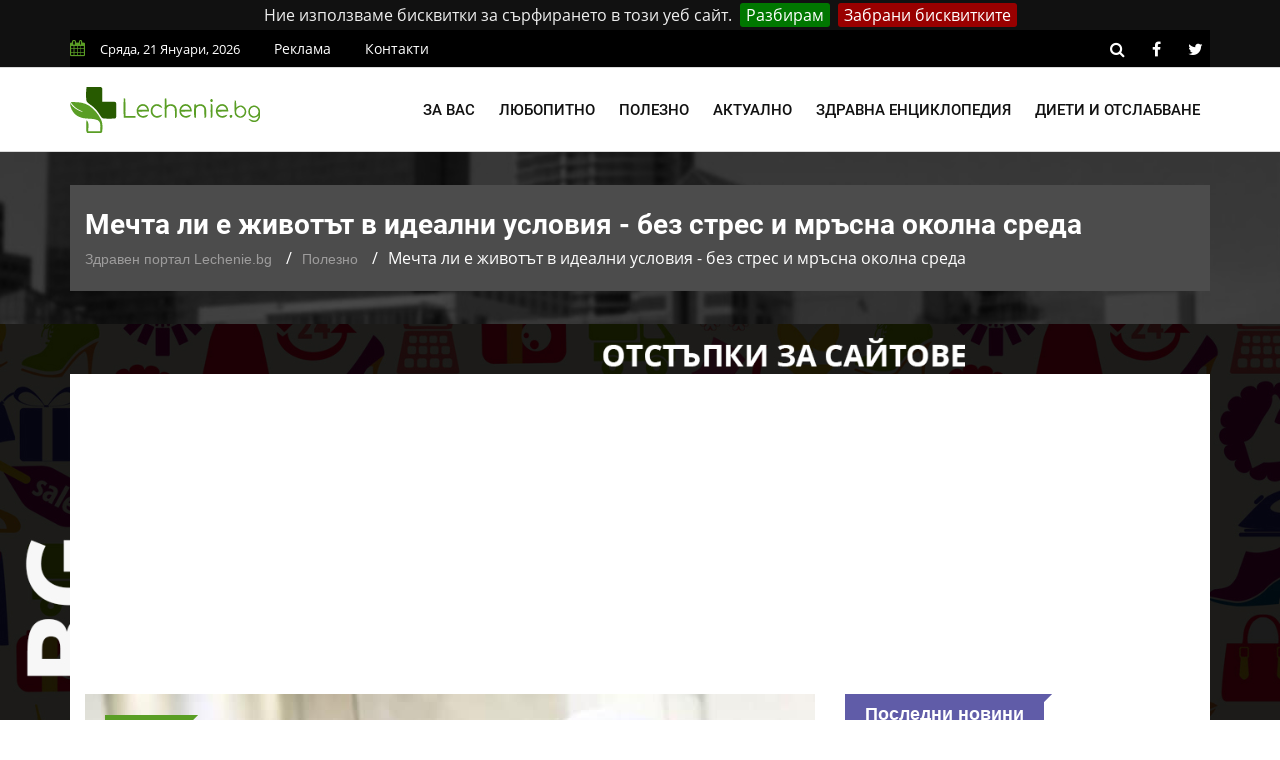

--- FILE ---
content_type: text/html; charset=UTF-8
request_url: https://lechenie.bg/vazmozhen-li-e-zhivot-v-idealni-usloviya-bez-stres-i-zamarsena-okolna-sreda
body_size: 12380
content:
<!doctype html>
        <html class="no-js" lang="bg">
        <head>
			<link rel="preload" href="https://lechenie.bg/css/combined.css?v=01" as="style">
            <link rel="stylesheet" href="https://lechenie.bg/css/combined.css?v=01">
            <meta charset="utf-8">
            <meta http-equiv="x-ua-compatible" content="ie=edge">
            <base href="https://lechenie.bg/">
            
    <title>ᐉ Възможен ли е живот в идеални условия &mdash; Lechenie.bg</title>
    <meta name="description" content="Защо понятието &quot;идеални условия&quot;, в които човек може да живее дълго, без да се разболява губи смисъл? - научете с Lechenie.bg">
    <link rel="canonical" href="https://lechenie.bg/vazmozhen-li-e-zhivot-v-idealni-usloviya-bez-stres-i-zamarsena-okolna-sreda">
	<meta property="og:title" content="Възможен ли е живот в идеални условия &mdash; Lechenie.bg">
	<meta property="og:description" content="Без стрес, замърсена околна среда и микроби светът би бил съвсем различен.

Ако въздухът и водата бяха чисти

Един от основните източници на пробл">
	<meta property="og:site_name" content="Lechenie.bg">
	<meta property="og:locale" content="bg_BG">
	<meta property="og:type" content="article">
	<meta property="og:url" content="https://lechenie.bg/vazmozhen-li-e-zhivot-v-idealni-usloviya-bez-stres-i-zamarsena-okolna-sreda">
	<meta property="og:image" content="https://lechenie.bg/files/730x480/lechenie-okolna-sreda-svyat-e1457692213470-730x480.jpg">
	<meta property="og:updated_time" content="2021-08-03T15:24:47+03:00">
	<meta property="fb:app_id" content="322814328336682">
	<meta property="article:publisher" content="https://www.facebook.com/Lechenie.bg/">
	<meta property="article:section" content="Полезно">
	<meta property="article:published_time" content="2016-03-11T11:50:00+02:00">
	<meta property="article:modified_time" content="2021-08-03T15:24:47+03:00">
	<meta name="twitter:card" content="summary_large_image">
	<meta name="twitter:description" content="Без стрес, замърсена околна среда и микроби светът би бил съвсем различен.

Ако въздухът и водата бяха чисти

Един от основните източници на пробл">
	<meta name="twitter:title" content="Възможен ли е живот в идеални условия &mdash; Lechenie.bg">
	<meta name="twitter:site" content="@LechenieBG">
	<meta name="twitter:image" content="https://lechenie.bg/files/730x480/lechenie-okolna-sreda-svyat-e1457692213470-730x480.jpg">
	<meta name="twitter:creator" content="@LechenieBG">

            <meta name="viewport" content="width=device-width, initial-scale=1">
            <link rel="shortcut icon" type="image/x-icon" href="https://lechenie.bg/favicon.png">
            <script> (function(i,s,o,g,r,a,m){i['GoogleAnalyticsObject']=r;i[r]=i[r]||function(){ (i[r].q=i[r].q||[]).push(arguments)},i[r].l=1*new Date();a=s.createElement(o), m=s.getElementsByTagName(o)[0];a.async=1;a.src=g;m.parentNode.insertBefore(a,m) })(window,document,'script','//www.google-analytics.com/analytics.js','ga'); ga('create', 'UA-53152546-1', 'auto'); ga('send', 'pageview'); setTimeout("ga('send','event','Time','30 seconds')",30000); </script>
			<script async src="//pagead2.googlesyndication.com/pagead/js/adsbygoogle.js"></script>
			<script>
				 (adsbygoogle = window.adsbygoogle || []).push({
					 google_ad_client: "ca-pub-1711897247304921",
					 enable_page_level_ads: true
				});
			</script>
				
    </head>
    <body>
    <!--[if lt IE 8]>
    <p class="browserupgrade">Използвате
        <strong>остарял</strong> браузър. Моля
        <a href="https://browsehappy.com/">обновете браузъра си</a>, за да подобрите преживяването си.
    </p>
    <![endif]-->
    <div class="mask"></div>
    <div id="wrapper">
    <div class="ads-mobile-box">
    <label class="main">
        <span class="tag-value">
            <a href="https://promocode.bg/" target="_blank"><img src="https://lechenie.bg//img/banner/promocode.jpg" class="imagecovidads" alt="ПРОМО КОДОВЕ ЗА ОТСТЪПКИ"/></a>
        </span>
        <div class="close1">X ЗАТВОРИ</div>
    </label>
</div>

<header>
        <div id="header-layout2" class="header-style7">
            <div class="header-top-bar">
                <div class="top-bar-top bg-primarytextcolor border-bottom" >
                    <div class="container" style="background-color: #000;padding: 0;">
                        <div class="row">
                            <div class="col-lg-8 col-md-12">
                                <ul class="news-info-list text-center--md">
                                    <li><i class="fa fa-calendar" aria-hidden="true"></i><span id="current_date"></span></li>
                                    <li><a href="/reklama">Реклама</a></li>
									<li><a href="/contact">Контакти</a></li>
                                </ul>
                            </div>
                            <div class="col-lg-4 d-none d-lg-block">
                                <ul class="header-social">
                                    <li><a rel="nofollow" href="https://lechenie.bg/search/#" class="search-button-social"><i class="fa fa-search" aria-hidden="true"></i></a></li>
                                    <li><a rel="nofollow" href="https://www.facebook.com/Lechenie.bg/" target="_blank" title="facebook"><i class="fa fa-facebook" aria-hidden="true"></i></a></li>
                                    <li><a rel="nofollow" href="https://twitter.com/lecheniebg" target="_blank" title="twitter"><i class="fa fa-twitter" aria-hidden="true"></i></a></li>
                                </ul>
                            </div>
                        </div>
                    </div>
                </div>
            </div>
            <div class="main-menu-area bg-menu border-bottom" id="sticker">
                <div class="container" style="padding: 0;">
                    <div class="row no-gutters d-flex align-items-center">
                        <div class="col-lg-2 col-md-2 d-none d-lg-block">
                            <div class="logo-area">
                                <a href="https://lechenie.bg/" class="img-fluid">
                                    <img src="https://lechenie.bg/img/logo.svg" alt="Lechenie.bg - български здравен портал" class="img-fluid">
                                </a>
                            </div>
                        </div>
                        <div class="col-lg-10 d-none d-lg-block position-static min-height-none">
                            <div class="ne-main-menu">
                                <nav id="dropdown">
                                    <ul>
                                                                                    <li>
                                                <a href="#">За вас</a>
                                                                                                    <ul class="ne-dropdown-menu">
                                                                                                                    <li><a href="/za-jenata">За жената</a></li>
                                                                                                                    <li><a href="/za-myja">За мъжа</a></li>
                                                                                                                    <li><a href="/za-deteto">За детето</a></li>
                                                                                                                    <li><a href="/za-bebeto">За бебето</a></li>
                                                                                                            </ul>
                                                                                            </li>
                                                                                    <li>
                                                <a href="/lubopitno">Любопитно</a>
                                                                                            </li>
                                                                                    <li>
                                                <a href="/polezno">Полезно</a>
                                                                                            </li>
                                                                                    <li>
                                                <a href="/aktualno">Актуално</a>
                                                                                            </li>
                                                                                    <li>
                                                <a href="/zdravna-enciklopedia">Здравна енциклопедия</a>
                                                                                                    <ul class="ne-dropdown-menu">
                                                                                                                    <li><a href="/hrani">Храни</a></li>
                                                                                                            </ul>
                                                                                            </li>
                                                                                    <li>
                                                <a href="/dieti-otslabvane">Диети и отслабване</a>
                                                                                            </li>
                                                                            </ul>
                                </nav>
                            </div>
                        </div>
                    </div>
                </div>
            </div>
        </div>
    </header>
            <section class="breadcrumbs-area">
        <div class="container">
            <div class="breadcrumbs-content">
                <h1>Мечта ли е животът в идеални условия - без стрес и мръсна околна среда</h1>
                <ul>
                    <li><a href="https://lechenie.bg/">Здравен портал Lechenie.bg</a></li>
                    <li><a href="https://lechenie.bg/polezno">Полезно</a></li>
                    <li>Мечта ли е животът в идеални условия - без стрес и мръсна околна среда</li>
                </ul>
                <script type="application/ld+json">
                    {
                        "@context": "https://schema.org",
                        "@type": "BreadcrumbList",
                        "itemListElement": [
                            {
                                "@type": "ListItem",
                                "position": 1,
                                "name": "Здравен портал Lechenie.bg",
                                "item": "https://lechenie.bg/"
                            },
                            {
                                "@type": "ListItem",
                                "position": 2,
                                "name": "Полезно",
                                "item": "https://lechenie.bg/polezno"
                            },
                            {
                                "@type": "ListItem",
                                "position": 3,
                                "name": "Мечта ли е животът в идеални условия - без стрес и мръсна околна среда",
                                "item": "https://lechenie.bg/vazmozhen-li-e-zhivot-v-idealni-usloviya-bez-stres-i-zamarsena-okolna-sreda"
                            }
                        ]
                    }
                </script>
                <script type="application/ld+json">{
                        "@context": "http://schema.org",
                        "@type": "NewsArticle",
                        "mainEntityOfPage": "https://lechenie.bg/vazmozhen-li-e-zhivot-v-idealni-usloviya-bez-stres-i-zamarsena-okolna-sreda",
                        "image": "https://lechenie.bg/files/730x480/lechenie-okolna-sreda-svyat-e1457692213470-730x480.jpg",
                        "headline": "Мечта ли е животът в идеални условия - без стрес и мръсна околна среда",
                        "author": {
							"@type" : "Person",
							"name" : "И. Шиндаров",
							"url" : "https://lechenie.bg/p-stilyanov"
						},
                        "publisher": {
                            "@type": "Organization",
                            "name": "Lechenie.bg",
                            "logo": {
                                "@type": "imageObject",
                                "url": "https://lechenie.bg/img/logo.png"
                            }
                        },
                        "datePublished": "2016-03-11T11:50:00+02:00",
                        "dateModified": "2021-08-03T15:24:47+03:00"
                    }
                </script>
                <script type="application/ld+json">{
                        "@context":"http://schema.org",
                        "@type":"CreativeWorkSeries",
                        "name":"Мечта ли е животът в идеални условия - без стрес и мръсна околна среда",
                        "aggregateRating":{
                            "@type":"aggregateRating",
                            "ratingValue":"4.61",
                            "bestRating":"5",
                            "worstRating":"1",
                            "reviewCount":"71"
                        }
                    }
                </script>
            </div>
        </div>
    </section>
    <section class="bg-body section-space-less30" id="ena">
        <div class="container">
            <div class="row">
                <div class="col-lg-8 col-md-12 mb-30">
                    <div class="news-details-layout1">
                        <div class="position-relative mb-30">
                            <img src="https://lechenie.bg/files/730x480/lechenie-okolna-sreda-svyat-e1457692213470-730x480.jpg" alt="Възможен ли е живот в идеални условия - без стрес и замърсена околна среда" class="img-fluid">
                            <div class="topic-box-top-sm">
                                <div class="topic-box-sm color-cinnabar mb-20">Полезно</div>
                            </div>
                        </div>
                        <ul class="post-info-dark mb-30">
                            <li>от <a rel="author" href="https://lechenie.bg/p-stilyanov">И. Шиндаров</a></li>
                            <li><i class="fa fa-calendar" aria-hidden="true"></i> 11.03.2016 11:50</li>
                            <li><i class="fa fa-eye" aria-hidden="true"></i> 7204</li>
							<li class="fb-like"><div class="fb-like" data-href="https://www.facebook.com/Lechenie.bg/" data-layout="button_count" data-action="like" data-size="small" data-show-faces="false" data-share="false"></div></li>
                        </ul>
                        							<div class="toc-panel accordion" id="accordionPanel">
							<p class="toc-heading" id="collapseHeading" data-toggle="collapse" data-target="#collapseContent" aria-expanded="false" aria-controls="collapseContent">Съдържание:</p>
<ol id="collapseContent" class="collapse show" aria-labelledby="collapseHeading" data-parent="#accordionPanel"><li><a class="toc-jump-link" href="https://lechenie.bg/vazmozhen-li-e-zhivot-v-idealni-usloviya-bez-stres-i-zamarsena-okolna-sreda#ako-vazduhat-i-vodata-byaha-chisti" title="Ако въздухът и водата бяха чисти">Ако въздухът и водата бяха чисти</a></li><li><a class="toc-jump-link" href="https://lechenie.bg/vazmozhen-li-e-zhivot-v-idealni-usloviya-bez-stres-i-zamarsena-okolna-sreda#genetichna-bomba-sas-zakasnitel" title="Генетична бомба със закъснител">Генетична бомба със закъснител</a></li><li><a class="toc-jump-link" href="https://lechenie.bg/vazmozhen-li-e-zhivot-v-idealni-usloviya-bez-stres-i-zamarsena-okolna-sreda#ako-nyamashe-stres" title="Ако нямаше стрес">Ако нямаше стрес</a></li><li><a class="toc-jump-link" href="https://lechenie.bg/vazmozhen-li-e-zhivot-v-idealni-usloviya-bez-stres-i-zamarsena-okolna-sreda#ako-nyamashe-mikrobi" title="Ако нямаше микроби">Ако нямаше микроби</a></li><li><a class="toc-jump-link" href="https://lechenie.bg/vazmozhen-li-e-zhivot-v-idealni-usloviya-bez-stres-i-zamarsena-okolna-sreda#tova-koeto-ne-ni-ubiva-ni-pravi-po-silni" title="Това, което не ни убива, ни прави по-силни">Това, което не ни убива, ни прави по-силни</a></li></ol></div>

						                        <div class="post-content">
                            <p>Без стрес, замърсена околна среда и микроби светът би бил съвсем различен.</p>

<h3 id="ako-vazduhat-i-vodata-byaha-chisti">Ако въздухът и водата бяха чисти</h3>

<p>Един от основните източници на проблеми със здравето &ndash; замърсяването на околната среда.</p>

<p>Особено силно неговото въздействие изпитват хората, които живеят в големите градове, тоест повечето от нас, децата и хората, които са вече в напреднала възраст.</p>

<p>Вредните примеси във въздуха могат да предизвикат заболявания на дихателните органи, до бронхиална астма, и повишават риска от сърдечно-съдови заболявания.</p>

<p>Замърсяването на водата може да стане причина за заболявания на кожата и на органите на храносмилателната система.</p>

<p>Токсичните химикали от почват проникват в растенията, включително и в това, с което се храним, а шумът води до отслабване на слуха.</p>

<p>Повечето, макар и не всички, вредни вещества в околната среда са резултат от човешката дейност. Ако ги нямаше, много хора биха се чувствали по-добре и по-рядко биха боледували.</p>

<p>Но какво ще се случи, ако точно сега преустановим цялото производство, като съответно ще се преустанови и отделянето на вредни вещества и изхвърляне на отпадъци в околната среда?</p>

<p>Ще се случи от много неща, които правят животът ни комфортен. Най-малкото човечеството ще се лиши от много методи за диагностика, включително и на рака, невъзможно ще стане производството на медицинско оборудване, лекарства.</p>

<p>Разбира се, в регионите, където почвата и въздухът са твърде силно замърсени, хората боледуват по-често и повече, а спектърът от заболявания е по-широк.</p>

<h3 id="genetichna-bomba-sas-zakasnitel">Генетична бомба със закъснител</h3>

<p>В миналото лекарите са се старали да намерят единствена причина за всяко заболяване, но съвременната наука смята, че за развитието на повече от 90% от всички патологии играят роля множество фактори.</p>

<p>Така както няма единствена причина, няма и единствен метод за профилактика.</p>

<p>Човек може да яде здравословна храна, да води активен начин на живот, да избягва контакт с вредни вещества, но не е по силите му да спре вътрешната бомба със закъснител &ndash; гените, които отговарят за предразположеността към едни или други заболявания.</p>

<p>Има генетични нарушения, които пряко водят до наследствени заболявания. Други пък само повишават възприемчивостта към едни или други заболявания при определени условия. Златна среда е трудно да се намери, за всекиго е различна.</p>

<h3 id="ako-nyamashe-stres">Ако нямаше стрес</h3>

<p>Често за много заболявания бива обвинявани нервните натоварвания &ndash; смята се, че водят до сърдечни проблеми, карат ни да преяждаме и да пълнеем, да изглеждаме по-стари от годините си.</p>

<p>Стресът се смята за една от основните проблеми на съвременните хора, популярни са всевъзможни методи на релаксация.<br />
Научното название на стреса е &bdquo;общ адаптационен синдром&ldquo;.</p>

<p>Учените смятат това състояние за напълно нормално, то е предвидено от природата не, за да разрушава организма, а за да му помогне да се приспособи към външните условия.</p>

<p>Стресът става опасен, когато се излагаме твърде често на него, и негативните емоции не намират изход.</p>

<h3 id="ako-nyamashe-mikrobi">Ако нямаше микроби</h3>

<p>Защо не можем да считаме за идеални условия в тези, в които няма бактерии, вируси и гъбички? Това е невъзможно &ndash; микроорганизмите живеят заедно с човека от самото начало на съществуването му като биологичен вид.</p>

<p>Някои от тях вредят на здравето, а с други е партньорски отношения.</p>

<p>Кожата и лигавиците се обитават от микроорганизми, които помагат за поддържане на имунитета, участват в храносмилането, образуват витамини.</p>

<h3 id="tova-koeto-ne-ni-ubiva-ni-pravi-po-silni">Това, което не ни убива, ни прави по-силни</h3>

<p>Всякакви въздействия отвън могат да &bdquo;тренират&ldquo; или да разрушат организма. Човешкото тяло се е формирало в условия на жестока еволюционна конкуренция и е било принудено да се приспособява към неудобни условия.</p>
                        </div>
                        <div class="post-share-area nopadding-left float-left mb-20 col-5">
                            <p>Помогни на приятел да бъде здрав!</p>
                            <div class="rating" id="rating">
                                <div class="rateit rateit-font" data-rateit-resetable="false"
                                     data-rateit-ispreset="true" data-rateit-mode="font" data-rateit-readonly="false"
                                     data-rateit-min="0" data-rateit-value="4.61" data-rateit-step="0.5" data-rateit-max="5" data-newsid="4778">
                                </div>
                                <span class="avg">4.61</span>
                                <span class="num">71</span>
                                <div id="response"> </div>

                            </div>
                            <ul class="social-default item-inline">
                                <li><a rel="nofollow" href="https://www.facebook.com/sharer/sharer.php?u=https://lechenie.bg/vazmozhen-li-e-zhivot-v-idealni-usloviya-bez-stres-i-zamarsena-okolna-sreda" target="_blank" class="facebook"><i class="fa fa-facebook" aria-hidden="true"></i> Facebook</a></li>
                                <li><a rel="nofollow" href="https://twitter.com/share?text=%D0%9C%D0%B5%D1%87%D1%82%D0%B0%20%D0%BB%D0%B8%20%D0%B5%20%D0%B6%D0%B8%D0%B2%D0%BE%D1%82%D1%8A%D1%82%20%D0%B2%20%D0%B8%D0%B4%D0%B5%D0%B0%D0%BB%D0%BD%D0%B8%20%D1%83%D1%81%D0%BB%D0%BE%D0%B2%D0%B8%D1%8F%20-%20%D0%B1%D0%B5%D0%B7%20%D1%81%D1%82%D1%80%D0%B5%D1%81%20%D0%B8%20%D0%BC%D1%80%D1%8A%D1%81%D0%BD%D0%B0%20%D0%BE%D0%BA%D0%BE%D0%BB%D0%BD%D0%B0%20%D1%81%D1%80%D0%B5%D0%B4%D0%B0&url=https://lechenie.bg/vazmozhen-li-e-zhivot-v-idealni-usloviya-bez-stres-i-zamarsena-okolna-sreda" target="_blank" class="twitter"><i class="fa fa-twitter" aria-hidden="true"></i> Twitter</a></li>
                            </ul>
                        </div>
                        <div class="report-article-wrapper">
                            <div class="col-7 float-left report-article">
                                <div class="report-article-heading">Открихте проблем/неточност в текста?</div>
                                <div class="report-article-description">Докладвайте за повече качествено съдържание!</div>
                                <div class="report-article-button"><button type="button" class="btn btn-warning btn-lg"><i class="fa fa-exclamation-triangle"></i> Докладвай нередност</button></div>
                            </div>
                            <div class="col-7 float-right report-article-form" id="report-article-form">
                                <form>
                                    <div class="report-article-heading">Докладвай проблем в текста</div>
                                    <div class="report-article-description">Опишете проблема в свободен текст:</div>
                                    <textarea class="form-control" name="text" rows="6"></textarea>
                                    <div class="g-recaptcha" data-sitekey="6LcdpowUAAAAACirQpWEUjL08LL6tMEZeGxfVl3s"></div>
                                    <div class="report-article-button">
                                        <button type="button" class="btn btn-warning btn-lg submitb">Докладвай</button>
                                        <button type="button" class="btn btn-secondary btn-lg closeb">Затвори</button>
                                    </div>
                                    <input type="hidden" name="news_id" value="4778">
                                    <input type="hidden" name="token" value="sxZ-2EmWI3Hkjl0dRo8fkF-U6jfZj6ysrTsSGFI5nlw" />
                                </form>
                            </div>
                        </div>
                        <div class="clearfix"></div>
                        								<div class="author-info p-35-r mb-50 border-all">
                            <div class="media media-none-xs">
                                <a rel="author" href="https://lechenie.bg/p-stilyanov">
                                    <img src="https://lechenie.bg/files/130x130/image-130x130.jpeg" alt="И. Шиндаров" class="img-fluid rounded-circle"></a>
                                <div class="media-body pt-10 media-margin30">
                                    <a rel="author" href="https://lechenie.bg/p-stilyanov"><div class="h3 size-lg mb-5">И. Шиндаров</div></a>
                                    <p class="mb-15">Възпитаник на Шуменския Университет &quot;Епископ Константин Преславски&quot;. Проявява огромен интерес към всякакви медицински и здравни теми, най-видните от които е свързан със сексуалното образование и здраве.</p>
                                </div>
                            </div>
                        </div>
						<div class="row no-gutters divider blog-post-slider mt-20">
                            <div class="col-lg-6 col-md-6 col-sm-6 col-6">
                                								<i class="fa fa-angle-left" aria-hidden="true"></i>
                                <span class="prev-article">Предишна публикация</span>
                                <a title="Аускултация - какво представлява - научи повече с Lechenie.bg" href="https://lechenie.bg/auskultatsia-kakvo-predstavlyava"><div class="h3 title-medium-dark pr-50 prev_news_link">Аускултация - какво представлява</div></a>
                                                            </div>
                            <div class="col-lg-6 col-md-6 col-sm-6 col-6 text-right">
                                								<i class="fa fa-angle-right" aria-hidden="true"></i>
                                <span class="next-article">Следваща публикация</span>
                                <a title="Сенки под очите при децата: Причини, възможни проблеми и решения - научи повече с Lechenie.bg" href="https://lechenie.bg/senki-pod-ochite-pri-detsata-prichini-vazmozhni-problemi-i-reshenia" class="next-article"><div class="h3 title-medium-dark pl-50 next_news_link">Сенки под очите при децата: Причини, възможни проблеми и решения</div></a>
                                                            </div>
                        </div>
                    </div>
                </div>
                <div class="ne-sidebar sidebar-break-md col-lg-4 col-md-12">
                     <div class="sidebar-box">
        <div class="topic-border color-scampi mb-5">
            <div class="topic-box-lg color-scampi">Последни новини</div>
        </div>
        <div class="row">
                        <div class="col-lg-6 col-md-6 col-sm-6 col-6">
			<a href="https://lechenie.bg/senki-pod-ochite-pri-detsata-prichini-vazmozhni-problemi-i-reshenia">
                <div class="mt-25">
                    <img src="https://lechenie.bg/files/160x112/senki-pod-ochite-pri-detsata-prichini-vazmozhni-problemi-i-reshenia-160x112.jpg" alt="Сенки под очите при децата: Причини, възможни проблеми и решения" class="img-fluid mb-10 width-100">
                    <div class="h3 title-medium-dark size-md mb-none">
                        Сенки под очите при децата: Причини, възможни проблеми и решения
                    </div>
                </div>
			</a>
            </div>
                        <div class="col-lg-6 col-md-6 col-sm-6 col-6">
			<a href="https://lechenie.bg/disleksia-sashtnost-diagnostika-i-interventsii">
                <div class="mt-25">
                    <img src="https://lechenie.bg/files/160x112/disleksia-sashtnost-diagnostika-i-interventsii-160x112.jpg" alt="Дислексия: Същност, диагностика и интервенции" class="img-fluid mb-10 width-100">
                    <div class="h3 title-medium-dark size-md mb-none">
                        Дислексия: Същност, диагностика и интервенции
                    </div>
                </div>
			</a>
            </div>
                        <div class="col-lg-6 col-md-6 col-sm-6 col-6">
			<a href="https://lechenie.bg/kangen-voda-alkalniyat-balans-na-organizma">
                <div class="mt-25">
                    <img src="https://lechenie.bg/files/160x112/kangen-voda-alkalniyat-balans-na-organizma-160x112.jpg" alt="Канген вода: Алкалният баланс на организма" class="img-fluid mb-10 width-100">
                    <div class="h3 title-medium-dark size-md mb-none">
                        Канген вода: Алкалният баланс на организма
                    </div>
                </div>
			</a>
            </div>
                        <div class="col-lg-6 col-md-6 col-sm-6 col-6">
			<a href="https://lechenie.bg/studova-alergia-nevidimiyat-zimen-vrag-na-kozhata">
                <div class="mt-25">
                    <img src="https://lechenie.bg/files/160x112/studova-alergia-nevidimiyat-zimen-vrag-na-kozhata-160x112.jpg" alt="Студова алергия: Невидимият зимен враг на кожата" class="img-fluid mb-10 width-100">
                    <div class="h3 title-medium-dark size-md mb-none">
                        Студова алергия: Невидимият зимен враг на кожата
                    </div>
                </div>
			</a>
            </div>
                        <div class="col-lg-6 col-md-6 col-sm-6 col-6">
			<a href="https://lechenie.bg/div-yam-prirodna-podkrepa-za-hormonalen-balans">
                <div class="mt-25">
                    <img src="https://lechenie.bg/files/160x112/div-yam-prirodna-podkrepa-za-hormonalen-balans-160x112.jpg" alt="Див Ям: Природна подкрепа за хормонален баланс" class="img-fluid mb-10 width-100">
                    <div class="h3 title-medium-dark size-md mb-none">
                        Див Ям: Природна подкрепа за хормонален баланс
                    </div>
                </div>
			</a>
            </div>
                        <div class="col-lg-6 col-md-6 col-sm-6 col-6">
			<a href="https://lechenie.bg/kakvi-sa-polzite-ot-selena-i-kakvi-hrani-tryabva-da-konsumirame">
                <div class="mt-25">
                    <img src="https://lechenie.bg/files/160x112/kakvi-sa-polzite-ot-selena-i-kakvi-hrani-tryabva-da-konsumirame-160x112.jpg" alt="Какви са ползите от селена и какви храни трябва да консумираме" class="img-fluid mb-10 width-100">
                    <div class="h3 title-medium-dark size-md mb-none">
                        Какви са ползите от селена и какви храни трябва да консумираме
                    </div>
                </div>
			</a>
            </div>
                        <div class="col-lg-6 col-md-6 col-sm-6 col-6">
			<a href="https://lechenie.bg/istoricheskite-lichnosti-i-tehnite-skriti-diagnozi">
                <div class="mt-25">
                    <img src="https://lechenie.bg/files/160x112/istoricheskite-lichnosti-i-tehnite-skriti-diagnozi-160x112.jpg" alt="Историческите личности и техните скрити диагнози" class="img-fluid mb-10 width-100">
                    <div class="h3 title-medium-dark size-md mb-none">
                        Историческите личности и техните скрити диагнози
                    </div>
                </div>
			</a>
            </div>
                        <div class="col-lg-6 col-md-6 col-sm-6 col-6">
			<a href="https://lechenie.bg/kakvo-predstavlyava-deliriumat-i-kakvo-e-negovoto-lechenie">
                <div class="mt-25">
                    <img src="https://lechenie.bg/files/160x112/kakvo-predstavlyava-deliriumat-i-kakvo-e-negovoto-lechenie-160x112.jpg" alt="Какво представлява делириумът и какво е неговото лечение" class="img-fluid mb-10 width-100">
                    <div class="h3 title-medium-dark size-md mb-none">
                        Какво представлява делириумът и какво е неговото лечение
                    </div>
                </div>
			</a>
            </div>
                        <div class="col-lg-6 col-md-6 col-sm-6 col-6">
			<a href="https://lechenie.bg/tezhestta-na-novoto-nachalo-vsichko-za-sledrodilnata-depresia">
                <div class="mt-25">
                    <img src="https://lechenie.bg/files/160x112/tezhestta-na-novoto-nachalo-vsichko-za-sledrodilnata-depresia-160x112.jpg" alt="Тежестта на новото начало: Всичко за следродилната депресия" class="img-fluid mb-10 width-100">
                    <div class="h3 title-medium-dark size-md mb-none">
                        Тежестта на новото начало: Всичко за следродилната депресия
                    </div>
                </div>
			</a>
            </div>
                        <div class="col-lg-6 col-md-6 col-sm-6 col-6">
			<a href="https://lechenie.bg/bolest-na-tseluvkata-kakvo-tryabva-da-znaete">
                <div class="mt-25">
                    <img src="https://lechenie.bg/files/160x112/bolest-na-tseluvkata-kakvo-tryabva-da-znaete-160x112.jpg" alt="Болест на целувката: Какво трябва да знаете" class="img-fluid mb-10 width-100">
                    <div class="h3 title-medium-dark size-md mb-none">
                        Болест на целувката: Какво трябва да знаете
                    </div>
                </div>
			</a>
            </div>
                        <div class="col-lg-6 col-md-6 col-sm-6 col-6">
			<a href="https://lechenie.bg/virusite-koito-prenapisaha-istoriyata-nay-strashnite-zarazni-bolesti">
                <div class="mt-25">
                    <img src="https://lechenie.bg/files/160x112/virusite-koito-prenapisaha-istoriyata-nay-strashnite-zarazni-bolesti-160x112.jpg" alt="Вирусите, които пренаписаха историята: Най-страшните заразни болести" class="img-fluid mb-10 width-100">
                    <div class="h3 title-medium-dark size-md mb-none">
                        Вирусите, които пренаписаха историята: Най-страшните заразни болести
                    </div>
                </div>
			</a>
            </div>
                        <div class="col-lg-6 col-md-6 col-sm-6 col-6">
			<a href="https://lechenie.bg/tezhest-v-gardite-vidove-zabolyavania-svarzani-s-tozi-simptom">
                <div class="mt-25">
                    <img src="https://lechenie.bg/files/160x112/tezhest-v-gardite-vidove-zabolyavania-svarzani-s-tozi-simptom-160x112.jpg" alt="Тежест в гърдите: Видове заболявания, свързани с този симптом" class="img-fluid mb-10 width-100">
                    <div class="h3 title-medium-dark size-md mb-none">
                        Тежест в гърдите: Видове заболявания, свързани с този симптом
                    </div>
                </div>
			</a>
            </div>
                    </div>
    </div>
 <div class="sidebar-box">
    <div class="topic-border color-scampi mb-5">
        <div class="topic-box-lg color-scampi">Партньори</div>

    </div>
    <div class="row">
        <div class="col-lg-12 col-md-12 col-sm-12 col-12">
            <ul class="sidebar-partners">
                                    <li>
                        <a title="Кодове за отстъпки и промоции – PromoCode.bg" href="https://promocode.bg/" target="_blank">Промо кодове за намаления от PromoCode.bg</a>
                    </li>
                                    <li>
                        <a title="Протеини на ниски цени от workout.bg" href="https://workout.bg/proteini-ceni" target="_blank">https://workout.bg/proteini-ceni</a>
                    </li>
                                    <li>
                        <a title="Добро химическо чистене в София - DryClean.bg" href="https://dryclean.bg/" target="_blank">https://dryclean.bg/</a>
                    </li>
                                    <li>
                        <a title="Парфюми, козметика и гримове  от ELINOR.bg" href="https://elinor.bg/products/kozmetika" target="_blank">Оригинална козметика от ELINOR.bg</a>
                    </li>
                            </ul>
        </div>
    </div>
</div>
                    <a title = "Раници и чанти на изгодни цени от Ranici.online" href = "https://ranici.online/" target = "_blank"><img src = "https://lechenie.bg/img/ranici-online-banner.png" alt = "Магазин за раници и чанти - Ranici.Online" /></a>
                    </div>
                </div>
            </div>
    </section>
    <footer>
                <div class="footer-area-top">
                    <div class="container" style="background-color: #000;">
                        <div class="row">
                            <div class="col-lg-12 col-md-12 col-sm-12">
                                <div class="footer-box">
                                    <img alt="Lechenie.bg - Българският здравен портал" class="img-fluid col-12 col-lg-4" src="https://lechenie.bg/img/logo.svg">
									<ul class="footer-categories">
																					<li class="col-6 col-lg-3 float-left nopadding-right"><a title="Любопитни факти за здравето" href="https://lechenie.bg/lubopitno">Любопитно</a></li>
																					<li class="col-6 col-lg-3 float-left nopadding-right"><a title="Полезни здравословни съвети" href="https://lechenie.bg/polezno">Полезно</a></li>
																					<li class="col-6 col-lg-3 float-left nopadding-right"><a title="Здравна Енциклопедия и Статии" href="https://lechenie.bg/zdravna-enciklopedia">Здравна Енциклопедия</a></li>
																					<li class="col-6 col-lg-3 float-left nopadding-right"><a title="За жената" href="https://lechenie.bg/za-jenata">За жената</a></li>
																					<li class="col-6 col-lg-3 float-left nopadding-right"><a title="За мъжа" href="https://lechenie.bg/za-myja">За мъжа</a></li>
																					<li class="col-6 col-lg-3 float-left nopadding-right"><a title="За детето" href="https://lechenie.bg/za-deteto">За детето</a></li>
																					<li class="col-6 col-lg-3 float-left nopadding-right"><a title="За бебето" href="https://lechenie.bg/za-bebeto">За бебето</a></li>
																					<li class="col-6 col-lg-3 float-left nopadding-right"><a title="Диети и Отслабване за Мъже и Жени" href="https://lechenie.bg/dieti-otslabvane">Диети и Отслабване</a></li>
																					<li class="col-6 col-lg-3 float-left nopadding-right"><a title="Зачатие и проблеми при забременяване" href="https://lechenie.bg/zachatie">Зачатие</a></li>
																					<li class="col-6 col-lg-3 float-left nopadding-right"><a title="Бременност Проблеми Причини Съвети" href="https://lechenie.bg/bremennost">Бременност</a></li>
																					<li class="col-6 col-lg-3 float-left nopadding-right"><a title="Раждане съвети за преди и след" href="https://lechenie.bg/razhdane">Раждане</a></li>
																					<li class="col-6 col-lg-3 float-left nopadding-right"><a title="Кърмене полезни съвети за майки" href="https://lechenie.bg/karmene">Кърмене</a></li>
																					<li class="col-6 col-lg-3 float-left nopadding-right"><a title="Съвети при отглеждане на бебе" href="https://lechenie.bg/bebe">Бебе</a></li>
																					<li class="col-6 col-lg-3 float-left nopadding-right"><a title="Секс и интимни болести и проблеми" href="https://lechenie.bg/seks">Секс</a></li>
																					<li class="col-6 col-lg-3 float-left nopadding-right"><a title="Алтернативна медицина при болести" href="https://lechenie.bg/alternativna-meditsina">Алтернативна медицина</a></li>
																					<li class="col-6 col-lg-3 float-left nopadding-right"><a title="Красота и грижа за външния вид" href="https://lechenie.bg/krasota">Красота</a></li>
																					<li class="col-6 col-lg-3 float-left nopadding-right"><a title="Лайфстайл съвети за мъже и жени" href="https://lechenie.bg/lifestyle">Лайфстайл</a></li>
																					<li class="col-6 col-lg-3 float-left nopadding-right"><a title="Хомеопатия съвети за домашно лечение" href="https://lechenie.bg/homeopatia">Хомеопатия</a></li>
																					<li class="col-6 col-lg-3 float-left nopadding-right"><a title="Дентално здраве и зъболечение" href="https://lechenie.bg/dentalno-zdrave">Дентално здраве</a></li>
																					<li class="col-6 col-lg-3 float-left nopadding-right"><a title="Диабет - как да се предпазим, симптоми и лечение" href="https://lechenie.bg/diabet">Диабет</a></li>
																					<li class="col-6 col-lg-3 float-left nopadding-right"><a title="Алергии видове и лечение с хомеопатия" href="https://lechenie.bg/alergii">Алергии</a></li>
																					<li class="col-6 col-lg-3 float-left nopadding-right"><a title="Спорт и различни видове заболявания" href="https://lechenie.bg/sport">Спорт</a></li>
																					<li class="col-6 col-lg-3 float-left nopadding-right"><a title="Билки за здраве и красота" href="https://lechenie.bg/bilki">Билки</a></li>
																					<li class="col-6 col-lg-3 float-left nopadding-right"><a title="Сън - съвети за спане и безсъние" href="https://lechenie.bg/san">Сън</a></li>
																					<li class="col-6 col-lg-3 float-left nopadding-right"><a title="Стрес симптоми и лечение" href="https://lechenie.bg/stress">Стрес</a></li>
																					<li class="col-6 col-lg-3 float-left nopadding-right"><a title="Психологични проблеми и съвети" href="https://lechenie.bg/psihologia">Психология</a></li>
																					<li class="col-6 col-lg-3 float-left nopadding-right"><a title="Анатомия и проблеми с органите" href="https://lechenie.bg/anatomia">Анатомия</a></li>
																					<li class="col-6 col-lg-3 float-left nopadding-right"><a title="Физиологични проблеми и решения" href="https://lechenie.bg/fiziologia">Физиология</a></li>
																					<li class="col-6 col-lg-3 float-left nopadding-right"><a title="Витамини при здравни проблеми" href="https://lechenie.bg/vitamini">Витамини</a></li>
																					<li class="col-6 col-lg-3 float-left nopadding-right"><a title="Актуално" href="https://lechenie.bg/aktualno">Актуално</a></li>
										                                        <li class="col-6 col-lg-3 float-left nopadding-right"><a title="Форум Lechenie.bg" href="https://forum.lechenie.bg/">Форум Lechenie.bg</a></li>
									</ul>
                                </div>
                            </div>
                        </div>
                    </div>
                </div>
                <div class="footer-area-bottom">
                    <div class="container" style="background-color: #000;">
                        <div class="row">
                            <div class="col-12">
								<div class="col-12 col-lg-4 pull-left">
									<p>Lechenie.bg &copy; 2014-2026 Всички права запазени</p>
								</div>
								<div class="col-12 col-lg-8 text-right pull-right">
									<ul class="footer-links">
										<li class="col-6 col-lg-2 nopadding float-left text-left"><a href="/reklama">Реклама</a></li>
										<li class="col-6 col-lg-2 nopadding float-left text-left"><a href="/contact">Контакти</a></li>
										<li class="col-6 col-lg-3 nopadding float-left text-left"><a href="/terms">Общи условия</a></li>
                                        <li class="col-6 col-lg-3 nopadding float-left text-left"><a href="/personal-data">Лични данни</a></li>
                                        									</ul>
								</div>
                            </div>
                        </div>
                        <div class="row">
                            <div class="col-12">
                                <div class="col-12">
                                    <br>
                                    <p>
                                        <a href="https://gradski.bg">Gradski.bg</a> |
                                        <a href="https://socialni.bg">Socialni.bg</a> |
                                        <a href="https://travelagency.bg/">TravelAgency.bg</a>
                                    </p>
                                    <p>Строго забранено е копирането на материали без позоваване на източника с активна dofollow връзка.<br>Lechenie.BG, както и всеки друг здравен сайт не може да бъде възприеман като алтернатива на консултацията с лекар-специалист.<br> Преди предприемане на каквито и да било действия за лечение, задължително се консултирайте с лекар. <br> <a title="SEO за медии от IDEAMAX.EU" href="https://ideamax.eu/seo-optimizacia-ceni/" target="_blank" rel="noopener">IDEAMAX SEO за медии &amp; портали </a> | <a title="Суперхостинг код за отстъпка - най-добрия постоянен промокод за хостинг услуги в България" href="https://otstapka.bg/superhosting-promo-code/" target="_blank" rel="noopener">Хостинг от Superhosting (КОД: <strong><em>PROMOCODEBG</em></strong>)</a></p>
                                </div>
                            </div>
                        </div>
                    </div>
                </div>
            </footer>

    </div>

            <script src="https://lechenie.bg/js/jquery-2.2.4.min.js" type="text/javascript"></script>
            <script src="https://lechenie.bg/js/jquery.cookiebar.js" type="text/javascript"></script>
            <script type="text/javascript">
                $(document).ready(function(){
                    $.cookieBar({
                        declineButton: true,
                        message: 'Ние използваме бисквитки за сърфирането в този уеб сайт.',
                        acceptButton: true,
                        acceptText: 'Разбирам',
                        acceptFunction: null,
                        declineText: 'Забрани бисквитките',
                        declineFunction: null,
                        autoEnable: true,
                        acceptOnContinue: false,
                        acceptOnScroll: false,
                        acceptAnyClick: false,
                        expireDays: 365,
                        renewOnVisit: false,
                        forceShow: false,
                        effect: 'slide',
                        element: 'body',
                        append: false,
                        fixed: false,
                        bottom: false,
                        zindex: '',
                        domain: 'https://socialni.bg',
                        referrer: 'https://socialni.bg'
                    });
                });
            </script>
            <script src="https://lechenie.bg/js/popper.js" type="text/javascript"></script>
            <script src="https://lechenie.bg/js/bootstrap.min.js " type="text/javascript"></script>
            <script src="https://lechenie.bg/js/jquery.meanmenu.min.js" type="text/javascript"></script>
        <div id="fb-root"></div>
	<script>(function(d, s, id) {
	  var js, fjs = d.getElementsByTagName(s)[0];
	  if (d.getElementById(id)) return;
	  js = d.createElement(s); js.id = id;
	  js.src = 'https://connect.facebook.net/en_US/sdk.js#xfbml=1&version=v3.2&appId=322814328336682&autoLogAppEvents=1';
	  fjs.parentNode.insertBefore(js, fjs);
	}(document, 'script', 'facebook-jssdk'));</script>
    <script src="https://lechenie.bg/vendor/OwlCarousel/owl.carousel.min.js" type="text/javascript"></script>
    <script src="https://lechenie.bg/js/jquery.rateit.min.js" type="text/javascript"></script>
    <script src="https://lechenie.bg/js/highlight.js" type="text/javascript"></script>
    <script type="text/javascript">
        $(function() {
            $('.post-content').highlight({
                node: '<button type="button" class="report-popup">Докладвай нередност/грешка</button>',
                cssClass: 'btn btn-primary',
                minLength: 6,
                maxLength: 500,
            });
        });
    </script>
    <script src='https://www.google.com/recaptcha/api.js?hl=bg'></script>
    <script>
        $('#rating .rateit').bind('rated reset', function (e) {
            var ri = $(this);
            var value = ri.rateit('value');
            var newsId = ri.data('newsid');
            ri.rateit('readonly', true);
            var url = '/votenews';
            $.post(url, {newsId: newsId, value: value}, function (data) {
                if (data.type == "success") {
                    $('#rating .num').html(data.votes);
                    $('#rating .avg').html(data.rating);
                }
                $('#response').html(data.response);
            }, "json");
        });
    </script>
    <script>
        $('.report-article .report-article-button button').click(function() {
            $('.report-article-form').slideDown();
            $('.mask').show();
            $('html, body').animate({
                scrollTop: $('.report-article-form').offset().top-200
            }, 'slow');
        });
        $('.report-article-form .report-article-button button.closeb').click(function() {
            $('.report-article-form').slideUp();
            $('.mask').hide();
            $('html, body').animate({
                scrollTop: $('.report-article-form').offset().top-200
            }, 'slow');
        });
    </script>
    <script>
        $('.report-article-form .report-article-button button.submitb').click(function() {
            $.ajax({
                url: '/reportnews',
                type: 'POST',
                data: $(".report-article-form form").serialize(),
                dataType: 'json',
                beforeSend: function () {
                    $('.report-article-form .alert').remove();
                    $('.report-article-form .report-article-button button.submitb').button('loading');
                },
                complete: function () {
                    $('.report-article-form .report-article-button button.submitb').button('reset');
                },
                success: function (json) {
                    if (json['error']) {
                        $('<div class="alert alert-warning" role="alert">' + json['error'] + '</div>').insertBefore('.report-article-form textarea[name="text"]');
                    }
                    if (json['success']) {
                        $('<div class="alert alert-success" role="alert">' + json['success'] + '</div>').insertBefore('.report-article-form textarea[name="text"]');
                        $('.report-article-form textarea[name="text"]').val('');
                        grecaptcha.reset();
                    }
                },
                error: function (xhr, ajaxOptions, thrownError) {
                    alert(thrownError + "\r\n" + xhr.statusText + "\r\n" + xhr.responseText);
                }
            });
        });
    </script>
            <script src="https://lechenie.bg/js/main.js" type="text/javascript"></script>
    <script>
        $(document).ready(function(){
            $('#ena').on('click', function(e){
                if(e.target.id == 'ena') {
                    window.open('https://promocode.bg/', '_blank');
                }
            });
        });
    </script><script>
        jQuery(function(){
            jQuery(".close1").click(function(){
                jQuery(this).parent().hide();
            });
        });

    </script>
    </body>
</html>


--- FILE ---
content_type: text/html; charset=utf-8
request_url: https://www.google.com/recaptcha/api2/anchor?ar=1&k=6LcdpowUAAAAACirQpWEUjL08LL6tMEZeGxfVl3s&co=aHR0cHM6Ly9sZWNoZW5pZS5iZzo0NDM.&hl=bg&v=PoyoqOPhxBO7pBk68S4YbpHZ&size=normal&anchor-ms=20000&execute-ms=30000&cb=rnp73y831aib
body_size: 49529
content:
<!DOCTYPE HTML><html dir="ltr" lang="bg"><head><meta http-equiv="Content-Type" content="text/html; charset=UTF-8">
<meta http-equiv="X-UA-Compatible" content="IE=edge">
<title>reCAPTCHA</title>
<style type="text/css">
/* cyrillic-ext */
@font-face {
  font-family: 'Roboto';
  font-style: normal;
  font-weight: 400;
  font-stretch: 100%;
  src: url(//fonts.gstatic.com/s/roboto/v48/KFO7CnqEu92Fr1ME7kSn66aGLdTylUAMa3GUBHMdazTgWw.woff2) format('woff2');
  unicode-range: U+0460-052F, U+1C80-1C8A, U+20B4, U+2DE0-2DFF, U+A640-A69F, U+FE2E-FE2F;
}
/* cyrillic */
@font-face {
  font-family: 'Roboto';
  font-style: normal;
  font-weight: 400;
  font-stretch: 100%;
  src: url(//fonts.gstatic.com/s/roboto/v48/KFO7CnqEu92Fr1ME7kSn66aGLdTylUAMa3iUBHMdazTgWw.woff2) format('woff2');
  unicode-range: U+0301, U+0400-045F, U+0490-0491, U+04B0-04B1, U+2116;
}
/* greek-ext */
@font-face {
  font-family: 'Roboto';
  font-style: normal;
  font-weight: 400;
  font-stretch: 100%;
  src: url(//fonts.gstatic.com/s/roboto/v48/KFO7CnqEu92Fr1ME7kSn66aGLdTylUAMa3CUBHMdazTgWw.woff2) format('woff2');
  unicode-range: U+1F00-1FFF;
}
/* greek */
@font-face {
  font-family: 'Roboto';
  font-style: normal;
  font-weight: 400;
  font-stretch: 100%;
  src: url(//fonts.gstatic.com/s/roboto/v48/KFO7CnqEu92Fr1ME7kSn66aGLdTylUAMa3-UBHMdazTgWw.woff2) format('woff2');
  unicode-range: U+0370-0377, U+037A-037F, U+0384-038A, U+038C, U+038E-03A1, U+03A3-03FF;
}
/* math */
@font-face {
  font-family: 'Roboto';
  font-style: normal;
  font-weight: 400;
  font-stretch: 100%;
  src: url(//fonts.gstatic.com/s/roboto/v48/KFO7CnqEu92Fr1ME7kSn66aGLdTylUAMawCUBHMdazTgWw.woff2) format('woff2');
  unicode-range: U+0302-0303, U+0305, U+0307-0308, U+0310, U+0312, U+0315, U+031A, U+0326-0327, U+032C, U+032F-0330, U+0332-0333, U+0338, U+033A, U+0346, U+034D, U+0391-03A1, U+03A3-03A9, U+03B1-03C9, U+03D1, U+03D5-03D6, U+03F0-03F1, U+03F4-03F5, U+2016-2017, U+2034-2038, U+203C, U+2040, U+2043, U+2047, U+2050, U+2057, U+205F, U+2070-2071, U+2074-208E, U+2090-209C, U+20D0-20DC, U+20E1, U+20E5-20EF, U+2100-2112, U+2114-2115, U+2117-2121, U+2123-214F, U+2190, U+2192, U+2194-21AE, U+21B0-21E5, U+21F1-21F2, U+21F4-2211, U+2213-2214, U+2216-22FF, U+2308-230B, U+2310, U+2319, U+231C-2321, U+2336-237A, U+237C, U+2395, U+239B-23B7, U+23D0, U+23DC-23E1, U+2474-2475, U+25AF, U+25B3, U+25B7, U+25BD, U+25C1, U+25CA, U+25CC, U+25FB, U+266D-266F, U+27C0-27FF, U+2900-2AFF, U+2B0E-2B11, U+2B30-2B4C, U+2BFE, U+3030, U+FF5B, U+FF5D, U+1D400-1D7FF, U+1EE00-1EEFF;
}
/* symbols */
@font-face {
  font-family: 'Roboto';
  font-style: normal;
  font-weight: 400;
  font-stretch: 100%;
  src: url(//fonts.gstatic.com/s/roboto/v48/KFO7CnqEu92Fr1ME7kSn66aGLdTylUAMaxKUBHMdazTgWw.woff2) format('woff2');
  unicode-range: U+0001-000C, U+000E-001F, U+007F-009F, U+20DD-20E0, U+20E2-20E4, U+2150-218F, U+2190, U+2192, U+2194-2199, U+21AF, U+21E6-21F0, U+21F3, U+2218-2219, U+2299, U+22C4-22C6, U+2300-243F, U+2440-244A, U+2460-24FF, U+25A0-27BF, U+2800-28FF, U+2921-2922, U+2981, U+29BF, U+29EB, U+2B00-2BFF, U+4DC0-4DFF, U+FFF9-FFFB, U+10140-1018E, U+10190-1019C, U+101A0, U+101D0-101FD, U+102E0-102FB, U+10E60-10E7E, U+1D2C0-1D2D3, U+1D2E0-1D37F, U+1F000-1F0FF, U+1F100-1F1AD, U+1F1E6-1F1FF, U+1F30D-1F30F, U+1F315, U+1F31C, U+1F31E, U+1F320-1F32C, U+1F336, U+1F378, U+1F37D, U+1F382, U+1F393-1F39F, U+1F3A7-1F3A8, U+1F3AC-1F3AF, U+1F3C2, U+1F3C4-1F3C6, U+1F3CA-1F3CE, U+1F3D4-1F3E0, U+1F3ED, U+1F3F1-1F3F3, U+1F3F5-1F3F7, U+1F408, U+1F415, U+1F41F, U+1F426, U+1F43F, U+1F441-1F442, U+1F444, U+1F446-1F449, U+1F44C-1F44E, U+1F453, U+1F46A, U+1F47D, U+1F4A3, U+1F4B0, U+1F4B3, U+1F4B9, U+1F4BB, U+1F4BF, U+1F4C8-1F4CB, U+1F4D6, U+1F4DA, U+1F4DF, U+1F4E3-1F4E6, U+1F4EA-1F4ED, U+1F4F7, U+1F4F9-1F4FB, U+1F4FD-1F4FE, U+1F503, U+1F507-1F50B, U+1F50D, U+1F512-1F513, U+1F53E-1F54A, U+1F54F-1F5FA, U+1F610, U+1F650-1F67F, U+1F687, U+1F68D, U+1F691, U+1F694, U+1F698, U+1F6AD, U+1F6B2, U+1F6B9-1F6BA, U+1F6BC, U+1F6C6-1F6CF, U+1F6D3-1F6D7, U+1F6E0-1F6EA, U+1F6F0-1F6F3, U+1F6F7-1F6FC, U+1F700-1F7FF, U+1F800-1F80B, U+1F810-1F847, U+1F850-1F859, U+1F860-1F887, U+1F890-1F8AD, U+1F8B0-1F8BB, U+1F8C0-1F8C1, U+1F900-1F90B, U+1F93B, U+1F946, U+1F984, U+1F996, U+1F9E9, U+1FA00-1FA6F, U+1FA70-1FA7C, U+1FA80-1FA89, U+1FA8F-1FAC6, U+1FACE-1FADC, U+1FADF-1FAE9, U+1FAF0-1FAF8, U+1FB00-1FBFF;
}
/* vietnamese */
@font-face {
  font-family: 'Roboto';
  font-style: normal;
  font-weight: 400;
  font-stretch: 100%;
  src: url(//fonts.gstatic.com/s/roboto/v48/KFO7CnqEu92Fr1ME7kSn66aGLdTylUAMa3OUBHMdazTgWw.woff2) format('woff2');
  unicode-range: U+0102-0103, U+0110-0111, U+0128-0129, U+0168-0169, U+01A0-01A1, U+01AF-01B0, U+0300-0301, U+0303-0304, U+0308-0309, U+0323, U+0329, U+1EA0-1EF9, U+20AB;
}
/* latin-ext */
@font-face {
  font-family: 'Roboto';
  font-style: normal;
  font-weight: 400;
  font-stretch: 100%;
  src: url(//fonts.gstatic.com/s/roboto/v48/KFO7CnqEu92Fr1ME7kSn66aGLdTylUAMa3KUBHMdazTgWw.woff2) format('woff2');
  unicode-range: U+0100-02BA, U+02BD-02C5, U+02C7-02CC, U+02CE-02D7, U+02DD-02FF, U+0304, U+0308, U+0329, U+1D00-1DBF, U+1E00-1E9F, U+1EF2-1EFF, U+2020, U+20A0-20AB, U+20AD-20C0, U+2113, U+2C60-2C7F, U+A720-A7FF;
}
/* latin */
@font-face {
  font-family: 'Roboto';
  font-style: normal;
  font-weight: 400;
  font-stretch: 100%;
  src: url(//fonts.gstatic.com/s/roboto/v48/KFO7CnqEu92Fr1ME7kSn66aGLdTylUAMa3yUBHMdazQ.woff2) format('woff2');
  unicode-range: U+0000-00FF, U+0131, U+0152-0153, U+02BB-02BC, U+02C6, U+02DA, U+02DC, U+0304, U+0308, U+0329, U+2000-206F, U+20AC, U+2122, U+2191, U+2193, U+2212, U+2215, U+FEFF, U+FFFD;
}
/* cyrillic-ext */
@font-face {
  font-family: 'Roboto';
  font-style: normal;
  font-weight: 500;
  font-stretch: 100%;
  src: url(//fonts.gstatic.com/s/roboto/v48/KFO7CnqEu92Fr1ME7kSn66aGLdTylUAMa3GUBHMdazTgWw.woff2) format('woff2');
  unicode-range: U+0460-052F, U+1C80-1C8A, U+20B4, U+2DE0-2DFF, U+A640-A69F, U+FE2E-FE2F;
}
/* cyrillic */
@font-face {
  font-family: 'Roboto';
  font-style: normal;
  font-weight: 500;
  font-stretch: 100%;
  src: url(//fonts.gstatic.com/s/roboto/v48/KFO7CnqEu92Fr1ME7kSn66aGLdTylUAMa3iUBHMdazTgWw.woff2) format('woff2');
  unicode-range: U+0301, U+0400-045F, U+0490-0491, U+04B0-04B1, U+2116;
}
/* greek-ext */
@font-face {
  font-family: 'Roboto';
  font-style: normal;
  font-weight: 500;
  font-stretch: 100%;
  src: url(//fonts.gstatic.com/s/roboto/v48/KFO7CnqEu92Fr1ME7kSn66aGLdTylUAMa3CUBHMdazTgWw.woff2) format('woff2');
  unicode-range: U+1F00-1FFF;
}
/* greek */
@font-face {
  font-family: 'Roboto';
  font-style: normal;
  font-weight: 500;
  font-stretch: 100%;
  src: url(//fonts.gstatic.com/s/roboto/v48/KFO7CnqEu92Fr1ME7kSn66aGLdTylUAMa3-UBHMdazTgWw.woff2) format('woff2');
  unicode-range: U+0370-0377, U+037A-037F, U+0384-038A, U+038C, U+038E-03A1, U+03A3-03FF;
}
/* math */
@font-face {
  font-family: 'Roboto';
  font-style: normal;
  font-weight: 500;
  font-stretch: 100%;
  src: url(//fonts.gstatic.com/s/roboto/v48/KFO7CnqEu92Fr1ME7kSn66aGLdTylUAMawCUBHMdazTgWw.woff2) format('woff2');
  unicode-range: U+0302-0303, U+0305, U+0307-0308, U+0310, U+0312, U+0315, U+031A, U+0326-0327, U+032C, U+032F-0330, U+0332-0333, U+0338, U+033A, U+0346, U+034D, U+0391-03A1, U+03A3-03A9, U+03B1-03C9, U+03D1, U+03D5-03D6, U+03F0-03F1, U+03F4-03F5, U+2016-2017, U+2034-2038, U+203C, U+2040, U+2043, U+2047, U+2050, U+2057, U+205F, U+2070-2071, U+2074-208E, U+2090-209C, U+20D0-20DC, U+20E1, U+20E5-20EF, U+2100-2112, U+2114-2115, U+2117-2121, U+2123-214F, U+2190, U+2192, U+2194-21AE, U+21B0-21E5, U+21F1-21F2, U+21F4-2211, U+2213-2214, U+2216-22FF, U+2308-230B, U+2310, U+2319, U+231C-2321, U+2336-237A, U+237C, U+2395, U+239B-23B7, U+23D0, U+23DC-23E1, U+2474-2475, U+25AF, U+25B3, U+25B7, U+25BD, U+25C1, U+25CA, U+25CC, U+25FB, U+266D-266F, U+27C0-27FF, U+2900-2AFF, U+2B0E-2B11, U+2B30-2B4C, U+2BFE, U+3030, U+FF5B, U+FF5D, U+1D400-1D7FF, U+1EE00-1EEFF;
}
/* symbols */
@font-face {
  font-family: 'Roboto';
  font-style: normal;
  font-weight: 500;
  font-stretch: 100%;
  src: url(//fonts.gstatic.com/s/roboto/v48/KFO7CnqEu92Fr1ME7kSn66aGLdTylUAMaxKUBHMdazTgWw.woff2) format('woff2');
  unicode-range: U+0001-000C, U+000E-001F, U+007F-009F, U+20DD-20E0, U+20E2-20E4, U+2150-218F, U+2190, U+2192, U+2194-2199, U+21AF, U+21E6-21F0, U+21F3, U+2218-2219, U+2299, U+22C4-22C6, U+2300-243F, U+2440-244A, U+2460-24FF, U+25A0-27BF, U+2800-28FF, U+2921-2922, U+2981, U+29BF, U+29EB, U+2B00-2BFF, U+4DC0-4DFF, U+FFF9-FFFB, U+10140-1018E, U+10190-1019C, U+101A0, U+101D0-101FD, U+102E0-102FB, U+10E60-10E7E, U+1D2C0-1D2D3, U+1D2E0-1D37F, U+1F000-1F0FF, U+1F100-1F1AD, U+1F1E6-1F1FF, U+1F30D-1F30F, U+1F315, U+1F31C, U+1F31E, U+1F320-1F32C, U+1F336, U+1F378, U+1F37D, U+1F382, U+1F393-1F39F, U+1F3A7-1F3A8, U+1F3AC-1F3AF, U+1F3C2, U+1F3C4-1F3C6, U+1F3CA-1F3CE, U+1F3D4-1F3E0, U+1F3ED, U+1F3F1-1F3F3, U+1F3F5-1F3F7, U+1F408, U+1F415, U+1F41F, U+1F426, U+1F43F, U+1F441-1F442, U+1F444, U+1F446-1F449, U+1F44C-1F44E, U+1F453, U+1F46A, U+1F47D, U+1F4A3, U+1F4B0, U+1F4B3, U+1F4B9, U+1F4BB, U+1F4BF, U+1F4C8-1F4CB, U+1F4D6, U+1F4DA, U+1F4DF, U+1F4E3-1F4E6, U+1F4EA-1F4ED, U+1F4F7, U+1F4F9-1F4FB, U+1F4FD-1F4FE, U+1F503, U+1F507-1F50B, U+1F50D, U+1F512-1F513, U+1F53E-1F54A, U+1F54F-1F5FA, U+1F610, U+1F650-1F67F, U+1F687, U+1F68D, U+1F691, U+1F694, U+1F698, U+1F6AD, U+1F6B2, U+1F6B9-1F6BA, U+1F6BC, U+1F6C6-1F6CF, U+1F6D3-1F6D7, U+1F6E0-1F6EA, U+1F6F0-1F6F3, U+1F6F7-1F6FC, U+1F700-1F7FF, U+1F800-1F80B, U+1F810-1F847, U+1F850-1F859, U+1F860-1F887, U+1F890-1F8AD, U+1F8B0-1F8BB, U+1F8C0-1F8C1, U+1F900-1F90B, U+1F93B, U+1F946, U+1F984, U+1F996, U+1F9E9, U+1FA00-1FA6F, U+1FA70-1FA7C, U+1FA80-1FA89, U+1FA8F-1FAC6, U+1FACE-1FADC, U+1FADF-1FAE9, U+1FAF0-1FAF8, U+1FB00-1FBFF;
}
/* vietnamese */
@font-face {
  font-family: 'Roboto';
  font-style: normal;
  font-weight: 500;
  font-stretch: 100%;
  src: url(//fonts.gstatic.com/s/roboto/v48/KFO7CnqEu92Fr1ME7kSn66aGLdTylUAMa3OUBHMdazTgWw.woff2) format('woff2');
  unicode-range: U+0102-0103, U+0110-0111, U+0128-0129, U+0168-0169, U+01A0-01A1, U+01AF-01B0, U+0300-0301, U+0303-0304, U+0308-0309, U+0323, U+0329, U+1EA0-1EF9, U+20AB;
}
/* latin-ext */
@font-face {
  font-family: 'Roboto';
  font-style: normal;
  font-weight: 500;
  font-stretch: 100%;
  src: url(//fonts.gstatic.com/s/roboto/v48/KFO7CnqEu92Fr1ME7kSn66aGLdTylUAMa3KUBHMdazTgWw.woff2) format('woff2');
  unicode-range: U+0100-02BA, U+02BD-02C5, U+02C7-02CC, U+02CE-02D7, U+02DD-02FF, U+0304, U+0308, U+0329, U+1D00-1DBF, U+1E00-1E9F, U+1EF2-1EFF, U+2020, U+20A0-20AB, U+20AD-20C0, U+2113, U+2C60-2C7F, U+A720-A7FF;
}
/* latin */
@font-face {
  font-family: 'Roboto';
  font-style: normal;
  font-weight: 500;
  font-stretch: 100%;
  src: url(//fonts.gstatic.com/s/roboto/v48/KFO7CnqEu92Fr1ME7kSn66aGLdTylUAMa3yUBHMdazQ.woff2) format('woff2');
  unicode-range: U+0000-00FF, U+0131, U+0152-0153, U+02BB-02BC, U+02C6, U+02DA, U+02DC, U+0304, U+0308, U+0329, U+2000-206F, U+20AC, U+2122, U+2191, U+2193, U+2212, U+2215, U+FEFF, U+FFFD;
}
/* cyrillic-ext */
@font-face {
  font-family: 'Roboto';
  font-style: normal;
  font-weight: 900;
  font-stretch: 100%;
  src: url(//fonts.gstatic.com/s/roboto/v48/KFO7CnqEu92Fr1ME7kSn66aGLdTylUAMa3GUBHMdazTgWw.woff2) format('woff2');
  unicode-range: U+0460-052F, U+1C80-1C8A, U+20B4, U+2DE0-2DFF, U+A640-A69F, U+FE2E-FE2F;
}
/* cyrillic */
@font-face {
  font-family: 'Roboto';
  font-style: normal;
  font-weight: 900;
  font-stretch: 100%;
  src: url(//fonts.gstatic.com/s/roboto/v48/KFO7CnqEu92Fr1ME7kSn66aGLdTylUAMa3iUBHMdazTgWw.woff2) format('woff2');
  unicode-range: U+0301, U+0400-045F, U+0490-0491, U+04B0-04B1, U+2116;
}
/* greek-ext */
@font-face {
  font-family: 'Roboto';
  font-style: normal;
  font-weight: 900;
  font-stretch: 100%;
  src: url(//fonts.gstatic.com/s/roboto/v48/KFO7CnqEu92Fr1ME7kSn66aGLdTylUAMa3CUBHMdazTgWw.woff2) format('woff2');
  unicode-range: U+1F00-1FFF;
}
/* greek */
@font-face {
  font-family: 'Roboto';
  font-style: normal;
  font-weight: 900;
  font-stretch: 100%;
  src: url(//fonts.gstatic.com/s/roboto/v48/KFO7CnqEu92Fr1ME7kSn66aGLdTylUAMa3-UBHMdazTgWw.woff2) format('woff2');
  unicode-range: U+0370-0377, U+037A-037F, U+0384-038A, U+038C, U+038E-03A1, U+03A3-03FF;
}
/* math */
@font-face {
  font-family: 'Roboto';
  font-style: normal;
  font-weight: 900;
  font-stretch: 100%;
  src: url(//fonts.gstatic.com/s/roboto/v48/KFO7CnqEu92Fr1ME7kSn66aGLdTylUAMawCUBHMdazTgWw.woff2) format('woff2');
  unicode-range: U+0302-0303, U+0305, U+0307-0308, U+0310, U+0312, U+0315, U+031A, U+0326-0327, U+032C, U+032F-0330, U+0332-0333, U+0338, U+033A, U+0346, U+034D, U+0391-03A1, U+03A3-03A9, U+03B1-03C9, U+03D1, U+03D5-03D6, U+03F0-03F1, U+03F4-03F5, U+2016-2017, U+2034-2038, U+203C, U+2040, U+2043, U+2047, U+2050, U+2057, U+205F, U+2070-2071, U+2074-208E, U+2090-209C, U+20D0-20DC, U+20E1, U+20E5-20EF, U+2100-2112, U+2114-2115, U+2117-2121, U+2123-214F, U+2190, U+2192, U+2194-21AE, U+21B0-21E5, U+21F1-21F2, U+21F4-2211, U+2213-2214, U+2216-22FF, U+2308-230B, U+2310, U+2319, U+231C-2321, U+2336-237A, U+237C, U+2395, U+239B-23B7, U+23D0, U+23DC-23E1, U+2474-2475, U+25AF, U+25B3, U+25B7, U+25BD, U+25C1, U+25CA, U+25CC, U+25FB, U+266D-266F, U+27C0-27FF, U+2900-2AFF, U+2B0E-2B11, U+2B30-2B4C, U+2BFE, U+3030, U+FF5B, U+FF5D, U+1D400-1D7FF, U+1EE00-1EEFF;
}
/* symbols */
@font-face {
  font-family: 'Roboto';
  font-style: normal;
  font-weight: 900;
  font-stretch: 100%;
  src: url(//fonts.gstatic.com/s/roboto/v48/KFO7CnqEu92Fr1ME7kSn66aGLdTylUAMaxKUBHMdazTgWw.woff2) format('woff2');
  unicode-range: U+0001-000C, U+000E-001F, U+007F-009F, U+20DD-20E0, U+20E2-20E4, U+2150-218F, U+2190, U+2192, U+2194-2199, U+21AF, U+21E6-21F0, U+21F3, U+2218-2219, U+2299, U+22C4-22C6, U+2300-243F, U+2440-244A, U+2460-24FF, U+25A0-27BF, U+2800-28FF, U+2921-2922, U+2981, U+29BF, U+29EB, U+2B00-2BFF, U+4DC0-4DFF, U+FFF9-FFFB, U+10140-1018E, U+10190-1019C, U+101A0, U+101D0-101FD, U+102E0-102FB, U+10E60-10E7E, U+1D2C0-1D2D3, U+1D2E0-1D37F, U+1F000-1F0FF, U+1F100-1F1AD, U+1F1E6-1F1FF, U+1F30D-1F30F, U+1F315, U+1F31C, U+1F31E, U+1F320-1F32C, U+1F336, U+1F378, U+1F37D, U+1F382, U+1F393-1F39F, U+1F3A7-1F3A8, U+1F3AC-1F3AF, U+1F3C2, U+1F3C4-1F3C6, U+1F3CA-1F3CE, U+1F3D4-1F3E0, U+1F3ED, U+1F3F1-1F3F3, U+1F3F5-1F3F7, U+1F408, U+1F415, U+1F41F, U+1F426, U+1F43F, U+1F441-1F442, U+1F444, U+1F446-1F449, U+1F44C-1F44E, U+1F453, U+1F46A, U+1F47D, U+1F4A3, U+1F4B0, U+1F4B3, U+1F4B9, U+1F4BB, U+1F4BF, U+1F4C8-1F4CB, U+1F4D6, U+1F4DA, U+1F4DF, U+1F4E3-1F4E6, U+1F4EA-1F4ED, U+1F4F7, U+1F4F9-1F4FB, U+1F4FD-1F4FE, U+1F503, U+1F507-1F50B, U+1F50D, U+1F512-1F513, U+1F53E-1F54A, U+1F54F-1F5FA, U+1F610, U+1F650-1F67F, U+1F687, U+1F68D, U+1F691, U+1F694, U+1F698, U+1F6AD, U+1F6B2, U+1F6B9-1F6BA, U+1F6BC, U+1F6C6-1F6CF, U+1F6D3-1F6D7, U+1F6E0-1F6EA, U+1F6F0-1F6F3, U+1F6F7-1F6FC, U+1F700-1F7FF, U+1F800-1F80B, U+1F810-1F847, U+1F850-1F859, U+1F860-1F887, U+1F890-1F8AD, U+1F8B0-1F8BB, U+1F8C0-1F8C1, U+1F900-1F90B, U+1F93B, U+1F946, U+1F984, U+1F996, U+1F9E9, U+1FA00-1FA6F, U+1FA70-1FA7C, U+1FA80-1FA89, U+1FA8F-1FAC6, U+1FACE-1FADC, U+1FADF-1FAE9, U+1FAF0-1FAF8, U+1FB00-1FBFF;
}
/* vietnamese */
@font-face {
  font-family: 'Roboto';
  font-style: normal;
  font-weight: 900;
  font-stretch: 100%;
  src: url(//fonts.gstatic.com/s/roboto/v48/KFO7CnqEu92Fr1ME7kSn66aGLdTylUAMa3OUBHMdazTgWw.woff2) format('woff2');
  unicode-range: U+0102-0103, U+0110-0111, U+0128-0129, U+0168-0169, U+01A0-01A1, U+01AF-01B0, U+0300-0301, U+0303-0304, U+0308-0309, U+0323, U+0329, U+1EA0-1EF9, U+20AB;
}
/* latin-ext */
@font-face {
  font-family: 'Roboto';
  font-style: normal;
  font-weight: 900;
  font-stretch: 100%;
  src: url(//fonts.gstatic.com/s/roboto/v48/KFO7CnqEu92Fr1ME7kSn66aGLdTylUAMa3KUBHMdazTgWw.woff2) format('woff2');
  unicode-range: U+0100-02BA, U+02BD-02C5, U+02C7-02CC, U+02CE-02D7, U+02DD-02FF, U+0304, U+0308, U+0329, U+1D00-1DBF, U+1E00-1E9F, U+1EF2-1EFF, U+2020, U+20A0-20AB, U+20AD-20C0, U+2113, U+2C60-2C7F, U+A720-A7FF;
}
/* latin */
@font-face {
  font-family: 'Roboto';
  font-style: normal;
  font-weight: 900;
  font-stretch: 100%;
  src: url(//fonts.gstatic.com/s/roboto/v48/KFO7CnqEu92Fr1ME7kSn66aGLdTylUAMa3yUBHMdazQ.woff2) format('woff2');
  unicode-range: U+0000-00FF, U+0131, U+0152-0153, U+02BB-02BC, U+02C6, U+02DA, U+02DC, U+0304, U+0308, U+0329, U+2000-206F, U+20AC, U+2122, U+2191, U+2193, U+2212, U+2215, U+FEFF, U+FFFD;
}

</style>
<link rel="stylesheet" type="text/css" href="https://www.gstatic.com/recaptcha/releases/PoyoqOPhxBO7pBk68S4YbpHZ/styles__ltr.css">
<script nonce="t_l1rmo8w61yu2UV2DGwMA" type="text/javascript">window['__recaptcha_api'] = 'https://www.google.com/recaptcha/api2/';</script>
<script type="text/javascript" src="https://www.gstatic.com/recaptcha/releases/PoyoqOPhxBO7pBk68S4YbpHZ/recaptcha__bg.js" nonce="t_l1rmo8w61yu2UV2DGwMA">
      
    </script></head>
<body><div id="rc-anchor-alert" class="rc-anchor-alert"></div>
<input type="hidden" id="recaptcha-token" value="[base64]">
<script type="text/javascript" nonce="t_l1rmo8w61yu2UV2DGwMA">
      recaptcha.anchor.Main.init("[\x22ainput\x22,[\x22bgdata\x22,\x22\x22,\[base64]/[base64]/[base64]/[base64]/[base64]/UltsKytdPUU6KEU8MjA0OD9SW2wrK109RT4+NnwxOTI6KChFJjY0NTEyKT09NTUyOTYmJk0rMTxjLmxlbmd0aCYmKGMuY2hhckNvZGVBdChNKzEpJjY0NTEyKT09NTYzMjA/[base64]/[base64]/[base64]/[base64]/[base64]/[base64]/[base64]\x22,\[base64]\x22,\x22wrN4H8Khwp/CrhMcWsO/w7EzwqTDnQbCmsOhF8KlE8OmA0/DsRfCiMOKw7zCtxQwecOww4LCl8O2GV/DusOrwpwTwpjDlsOAEsOSw6jCrsK9wqXCrMO8w57Cq8OHW8OCw6/[base64]/wq7CpcKSwpXDl3sKw6PDl0pfw4MVd3lNRMKCX8KvEMOCwp/CgcKBwpfCl8KuK2tuw5ZtIsOCwo3Cl189TcOtc8KmeMOSwr/CiMOPw5nDm2IRY8KZIsKAaE9WwoLCi8ODKMKDTMKZPE42w4XCpQsDDhEUwpzCsUnDg8KEw6bCilXCksOnBh3CisKJOcKYwoXCng5Ga8KIJsO6UsKUCMOAw5LCtW/CncKkV0YrwpBGKcOrP1hZIcKZBsOjw4/DjcKTwovCu8OIIsKfeDh3wrvCqcKjw54ywr/Dl0TCgsOAwrHCgWHCsj7DgUIPw5XCmlVRw7PChxTDvkJOwpnDn0PDqcOycHXCqMO2woxZXsOnH0odRsK7w4RIw47DosKZw67ClDQrWsOXw7PDr8K8wrhewpAEXsKQWWDDiUnDuMKiwoDCocKQwqNnwp/DilnCvALCosKLw5JAbkR/UHHCo3/CoynChMKiwqfDucOkWsOFRMOGw4csK8K+w5dgw6FQwpZlwpJPA8OYw6rCpCbCv8KtR2w8D8KwwpHDnwd4w4ZLYcKlHsOMVRnDgF9mBRfCkR5Jw5k/UcKYCcKow4zDnyPCvhLDksKgUsOfwobCuETCgnnCnmjCjRxXAcK2wonCnw4vwpRDw4fCrXJRJlwfRCYrwqnCph3Dr8OxCDXCk8OoWTxWwpQ+wohawqpjwpbDhnoQw5nDrjTCisOEDm7CtwU5wp3CrxMLEljChxEFXcOvQnPCr1oBw7/CpcKPwrI2cH3Cu3Y6GMKKPsOcwq/DsiHDtnvDv8OOW8K3w6TCsMO1w55VMwXDk8KOb8KDw491AcOlw7AWwpzDncKlEMK6w50sw5sQOMO9XmXCjsOVwqVmw5/[base64]/dsOfw43DnFLCtUo4dkY8w5FfIm3CksKTw70fEGhtcHcowrlvwq89IcKkOAEFwoIEw45EYBDDnsOSwqRpw7/DrmdzYcOrN1w8csOQw6PDlsOWPcKxLMOVesKKw60+AnB+wqJuPUHDjR/Cp8KQw4gFwrEMw7g6P1jCg8KidBI7wpvDncKlwqwmwrvDu8Olw65jUi4ow6Qsw5nCmsK2dMOFwoddRMKew4FNAcOow4t2AGzCg1bCvw3CsMK+fsObw5DCiDpTw7IXw5g3wp4awq5qw6JKwoMXwqzCqRbCpinCmg/CkFduwpM7fsKGwqpcHmloNxYuw7V7wqYzwqfCu1tDZ8OkLcOvXcOvw73DrUx3IMKjwo7CkMKEw6bCrcOow6vDt3d1wpw8OhjDisKGw61vM8KcdEdSwoAJRcOjw4jCo0UMwqPCiDrDu8O8w5BKND/DlcOiw7oEaG7Dj8OVBcOEEsOgw5wWw7BnKB3Dl8OiIMO3ZsOnE3nCqXE1w4XCk8OwEEbCp0bCiy1Zw5PCtS45DsOWJMKRwpbDilwwwrnDl1rDp0zCvmfDu3bClC3CkMOIwplWe8OObyTDkybCp8K8fcOtfCHDpVjChibDuQDCosK8Lwljw6tTw5/[base64]/CjUbDj8KFQsKHwpTCsMOhw7vCkWvDoMOKw4UaK8OpWAMGJ8O0cUDDtgNldsOtP8O+wpJPEMOSwr/CpiFyCHkNw747wrfDuMOzwqnCgcKTZyFkYcKgw7ABwoHCoGRJV8KrwqHCn8O8NBpcO8OCw4l0wpLCuMKrA3jCs3rChsK2w4dkw5LDqsKjZsK7FC3DlMO+MmPCmcO/wrHCk8Kwwphvw7PCp8KuT8KGYcKHQlrDjcO8ZcKbwqwwQF5Ow4bDlsOwMkMQO8Ojw4w5wrbCi8ObIsOWw7sVw7ElWmdgw7Vzw7hbBzxkw5IEwq3Cs8KtwqrCsMOJL23DpV/DjMOsw50KwoB9wrw/w7g7w7V/wpjDk8OzT8KdRcOSXFh2wrTCk8KVw5DCtMOFwpVYw7vCscOSYRgMG8K2KcOhHWE+wqDDs8OfEcOESRktw63CiEHCs0RND8KWeQ8JwoDCicKNw4jDkWRewrs/worDmVbCpHzCjcOiwo7CtwNqccKTwo3CvTXCtyoew7B8wpLDscOsIzRFw7grwpTDhMOYw69CCX7DrcOoJsOfB8K4IUQ2YQwRBsOBw5oFKD7CiMKiYcKgesKQwprCuMOZwoxRFcKTB8K4H3dAW8KKW8KABMO8wrU1SsOow7fDvMOdY13Ds3PDlMKNLMKjwoQ/w5LDtsO/wrnCqMOwGjzDl8O+Cy3DgcKOw6DDl8OHaTzDoMK2ecKHw600wpnCn8K6VybCp3slPsKXwpzDvDPCumMHYH3DscOhQnHCpWLCq8OCIhIWMUjDkBrCuMKwcy/Dt1nCtMOIfcOzw6U+w5DDqMO5wol+w5bDryJDwqDCp0jCqwLCp8KOw4ECaznCt8Kbw4LDnxTDs8K5OsOdwpAzD8OHAk/CgcKJwpbDuXTDnEZUwpBfEjMeSUsPwqkxwqXCmEdcPMK5w7RwLMK0w6/CmcOkwrHCqShVwroIwrUSw5dCaj7DhQVPPsOowrTDuQ/DhzV4F1XCicOqEsOMw6PDq2nClltnw64wwpnCtBnDtyvCncO1DMOcwrwpPQDCvcKxHMKPScOVbMOicMKpNMK9w5vCg2Faw7VWVlUtwqlrwrwPb3sFB8KDK8OZw5LDgcKSAVXCsRV/cCPDg0zCsVbCucOVXMOKT0vDt11bQcKwwofDnsKcw5Y2SHVIwo46WzjCg2RLwplAw5VUw7bCtWfDoMOowoDDiX/[base64]/[base64]/DsB9bM8Oow5TCpWBYYHPCrcKhKsKDw4wsw7dRw7TCgMKoMiQYEU1uOcOMdsKEOcOMQcOFegtNNCZCwr8NHcK+Q8KGMMOmwr/DhsK3w7QUw77Dox4Cwphrw53Cn8OVdsKpGUE9wrbCsBsCSBFMe1M1w4ZBc8OQw47DnCHDt1vCvk8KBMOpD8Kzw6/DtsKNeA/CksKfembDkMKPAcOICTkMOsOSwoXDo8KzwrnCuH3Dv8ORIMK/w6TDssKHcsKCAMKKw45TEzAuw47CnQPCmMOEXGjCiVTCr0Jtw4rDtQBiIcKewqHDs2bCvE9qw4AVwqXCtWDCkSfDo17DgsKeWcOzw6JDWsOnPFvDtsOvwpjDgjJVYcOGwqrDtWPCsCprEcKiRmzDrcK8dDjCjTzCmMK/DcO9wqV/GX3CiBDCpShvw4jDjx/DtMO7wrA2PRtdZhhqBgQHMsOXw5kFUm/Dr8Opw7DDlMOrw4LDvWTDhMKjw5zDr8O4w506enrDn0tbw5DDt8OlVcOHw5fDrCTDmEo1w5wpwro7bcO5wpHCn8KjUBNReR7DkwAPwq/[base64]/w4gKw53Cl8ODMMKfwpjDtQ06cGvCuMOsw6Few7oywpw/[base64]/wpLDpMKSTcOVw4IhwpwSPiskdsKoTcOzw5zDgMOYbsK7w6pKw7PDmyzDu8Kpw7PDnFlIw4pEw4rCt8KpFVpQKsKZIsO9QcODw4BQw4kDER3Dn3EdcMKqwqAwwp/CtjDCpA7DvBXCkMORwq/[base64]/DlMK+DMKSw7zCm8KTw5UbVH9Mw4HCiSDCl8OCwrfCrsKlNsKOwqjCsDd/woTCrXsYw4fCknENwp4DwoXDk1cdwpkCw67CsMOpUDnDi2DCjSzCmx88w57CkErDvDTDq0XCkcKfw6DCj38fUcOrwpDDtAlnwo7DqAjCvj/Dm8K2ecKjQ03CgsOpw7PDnj3CqCcWw4NewrjDm8OoDsKnDMO/[base64]/Dh8KCwpXCqkjDj2UXO1Ubw7bDpUnDlV/Cp8OiFwTDusKtOEbCuMKKDG4ODygrNDA/Z3vDu2kKwrdrwoxWGMOYecOCwrrDoRARFsKBVDjCqsO7wo3DhcOzwpDDvcKqwo/DtUTCrsKhKsKWw7VMw6vCnjDDj33DuQ0Iw5kWEsKmGlTDksKfwrhKW8KtRWLDoxcIw4LCtsKdVcKIw593X8K5w6duesOKw4cEJ8K/[base64]/[base64]/[base64]/CqBvCpsOmVsKFw7RSw4IyZsKbw50mwrYHw73DnwPDml/Crh5CPsO8R8KqMcOJwq4HYDY7GcKUNg/Cv2Q9H8Kfwpg9MgAxwqHDtmLDicKXZ8OYwqrDsjHDs8OIw7DCskAxw5jCqkLDssO4w6xQEMKTHMO8w4XCn0BOKcKrw61iDsOxwoNswolnO2Ztwq7CgMOawrExXsOew7/CvxJrfcOmw4AqIMKSwr5SB8OmwoDCt2TCnsOWZsOQK0PDmxgSw67CiE/DtEN3w5QgUR9yKhh2wpwVa0Bzw4bDuyFqMsOZR8O9KwJCPAXDrcKvwqZXwpnDoGMcwrjCryhwSsKKSMKmSm3CtW/DtMKoHMKHw6rDuMOZB8KgWcK/KAB8w6xowrPCpCdOb8O5wq0yw5/Cq8KcCijCkcOKwrVaBnvCmH1cwqjDkXbDtcO7OcOicMOBasOFDz7DkWF/FsK0bMOZwp/[base64]/wrgVwqnCgWIvwqhCW19vw4XCgEt0fUErwqLDm3AdOBTDpcO6FAPDgMKww5MdwpFaI8OeUiEaU8OAEwJ7w59TwpIXw4vClMOEwp0zNwtEwoVhLsOuwrHCmX8kdhFAw6Y7FW/CusK2woJFwo0NwrzCoMOtwr0Qw4lYwrTCs8Odw6fCpGPDlcKdWhddHmVnwrl0wplgAMOow6DClwZfJCzChcKpwqROw68LVsKVwrhmU27DhDBcwowtwpzCti/[base64]/w4ErfMOZw40cwpR+DcOZwro7w6PCrx7CqAbDocKZw68awrrCjh/[base64]/RTPCmHkEw4xew4vChzkcVxVswpnCuSUdfi0QJ8OGN8Oxw78Aw4jDvybDsHlEw6vDixc4w5bCmisCNMOxwpFqw43Dq8Oiw6nCgMKvL8Ofw6fDkHcBw7BLw4hlXcKja8K4w4NrYMKJw5k/wrI/VcOUwogmHxTDlMORwpY9w6E9WMOkfMO9wpzCr8OySjtGdAHClwzCrCvDkcOiW8OjwpDCksOzMSQ6NxDCuT8OORh/[base64]/cj8bw5PCksOUw58nwoXDmMOZw4bDrUpndgnCsQoOw6nDm8O9HBXCrsOQVMOuPcO5wrfDoShpwrHDg3EoFk3DiMOreVB2aBNEwo5fw4ErJ8KIbcKwSCsAEy/DjMKGdSl2w5IJw4k1T8OWQGtvwo/DgzwTw73Co1IHwrfDrsKXM1FxUGtBJgMcwrLDscODwqVawpjCjlXDjcKMGcKGbHnCjMKacMOUwovDmwTCt8O1EMKvcljDumLDlMKjdx7CpAfCoMKkXcKPdHB0bAVrLljDk8OQwooNw7ZPYSc4w6DDnsK2wpXDncKgw5XDkRx8G8KSDA/[base64]/ChMOAw7VtT8KhSnHCuMO1w7fDoljCscO0wpzDusOqScOXfhTDtcKjwqXCmyMvOlbDmVPCmxjDucOpK1N3ccOKN8OLMFgeLgkxw7p5byzCr0pxWmRTOcOAfS7CmcOfwq/DkyoZF8OUSiHCgUDDn8KufEVcwp1YOH7CtSUOw7XDlTPDoMKNWj3CucODw4cPI8OBAMOyTkfCohgiwq/DqhjCqcK/w5zDgsKIa19HwrBOw7EpDcK0CcOgwqnDv2tlw5/Dqzdtw7zDiVnCqncpwosJScO6Z8KVwo4RABfDsjA5IsK5PWzDhsK9w6RFwoxow6E7w4DDrsKZw5HCk3XDl3EFJMO5V2RqXFHDsUpSwrzCiSrCrMOOOTcgw5QjD0BYw6fCoMODDG/[base64]/Dv8O/GMOse8KLa1rCoQXCkiTCsV5vwrhwZcOUS8KIwqrCmEtJeWrCkcKGDgdjw7duwoguw5g+YAhzwpBjHQjCtznDtR5mwqbClMOSwodDw6fDhMOCSEwqecKdfsOQwotMccK/w4JyFCIKw7DDlHExTsOiBsKJFsORwpI8dsKuw5XCviI8HgEsacO/HMK7w5QiF23DnXwhCcOjwpHDrnPDtTtbwrvDllvCt8KJw4jDlUweX3xMD8OZwqUbL8KhwoTDjsKJwrrDuCYkw7FTfENwBsO9w5LCtXM1TMKywqfClnA3Hm7CvRs4YMOjJMKESx3DhMObKcKcwp4awrzDsSPDi0h+FhpPCX7DpcOsPU/DuMKeJMK/M2lrJsKew4pBEcKIw7Vkw7vChwHCqcKVbm/[base64]/QnIdMznDrGEbZsOsWBI1wq7CmAVxw7DDr0jCrGLDpMKTwrzCpMOmNMOUaMKqNWrDnFPCu8O/wrHDisK8PzfCrcOZZsKAwqvDkBfDk8K9cMKVEW99agwaCcKcwqPCkVPCo8KENcO9w4HCoyPDjsOQwqMKwpg2w787EcKnEw/DmMKFw4bCicOLw5YdwqkmPS3CiWRDQsKTw6zCsEHCmMOHbsOPYsKBw41dw7zDkR3CjkVYVcKzH8OLFk9IHMKoIMOJwp0fMsOVc1TDt8Kww4XDksKrbUHDgEEdTsKcDnzDkcOPw5A0w7VnEyAGRMKjFcKew4/[base64]/bigywpLDgMOadSQsAgdZwpfDm8Klw4rCssOaw6oiwqLDisO9wpd9UMK9w7LDq8KzwpPCiGhdw4jDhMKBdcOEBMKZw5TDnsKFdMO1LQ8HRSTCsSIyw6IIwq3Dr3XDhhrCmcOVw6rDogLDicO0ZR/DuD8fwqwHG8O2J0bDhHjCq3ljH8OjLBbCjww/[base64]/NCojw4oOw5VmwrEnw4I4ORcAXA9vw786K0pMA8O7T0vDh2tXHR1Qw7JEa8KAW0TCokjDn0MyXjXDgsKCwohZbzLCtVHDiEnDrsO6IMOve8Onwp88KsKEY8Krw5IlwqfDgRB5w7ZfHcOEwrbDp8OwfcKkZcOFbD/CtMK1esK1w5BHwoQPIG0UKsK/woXCgTvDr0TDohXDosOGwo8vwo4rwqbDtHQuAnZtw5R3NijDtA0ydCfCvkrCp0BqWhZQJwzDp8OePcKcfcOtw7nDryfDm8KDNsO8w49zTcOTGVnCkcKgG0E8b8O7UxTDvsOeBGHCkcO/w73ClsO1RcO9GsK9VmdQIm/[base64]/DlsKdXXV7IcOjdAzDo8K9UsOkHh8jOcOFBl0hw6rDoiUETMK8wroCw7LCgcOLwoTDoMKrw4nCgh3CgFfCtcKoIjQzWzJmwrfCt07DiW/[base64]/DjjY4w7DDn8ODcsKpwowtw7gTwqnCnw8uFVLCv2TCkMKsw6XCjkbDii43dVwUEsKvwrdvwoDDpsKHwqbDvk7CvQILwok8J8K9wr/DosKIw4PCqz46wrdxDMK6worCssOmcH4fwp4BKsOzWsOhw7w9VWDDuUVXw5/CicKeYGUNLXDCm8KMVsOIwoHDn8OkZcK9w7Q7FsOXeynDhX/DlsKKUsOKw6PCmMKuwr5DbgcTw4x+cm3DjMOUw4d9eHTDqkjCr8O+wpp5fG0DwpLCuhx4wpo9KTfDjcOFw5/CrmZPw6ZDwrLCoTLDkVluw6fDnD/DrMKww4cwccKYwqLDglnCrmDDqMKCwrsMe18TwoIDwrJObcKhF8KKwrLCqiDCnG7Cn8K/SRxCXsKDwonCrsOewpDDvcKPCRIDFy3DtG3DisKBWH0vYcKrdMO9w7DCmcOWIMKxw7kpTcKSwr4bBsOJw7/DuQR5w5HDqcOGTMO/w5oPwo14w7fClMOOTMKwwod5w4/DvsO4N1fDqHNPw5jCs8O9YzvDmBLCp8KDWMOABhLDpsKiesOFRC4RwrE2PcK0cT0VwpYLUxJCwoMwwrBqC8KpJ8KTw4JhYEbDqn3ClUJEwqXDpcKOw55AIMKTwojDrF3Dt3bCmGQHScKYw6XCq0TCosK2H8O/GMKew7E5w7l+LHoPMn/Ct8OOMD7CnsOpw47CucO3IhUpTMOjw7oLwpTCnUNbeSdswrs2w70PCGF0UMORw6ZNdH3ClUrCnwEYwoHDsMOSw6Qxw5TDggJUw67CpMKmQ8OSOzwgFkx0w7rDvSrCgUQjbD7DscODd8Kew54Kw6NfIcK2wpvDiSbDqw1/w6gJVMOLUMKcw7zCjVhYwr0mYVHDnMOzw5bCn1nCqcOMwqFfw6NWP0/ClikHUFvCnXfCi8ONHcORFMOAwq/[base64]/Dkj98HS4Kc8OjwrAXwojCvMKQbsOCw47Ch8KDwrvCusOpBSBkFMONEsO4XV8ATm/CrjYSwrM3WVjDu8KACMKud8OcwrtCwp7CoT5Tw7XCkMK4esODGgXDusKFwpV8VSXCr8KuAUZmwrEuWMOAw6Mnw4rDnlrCq1XCrETDosOWIcOewqDDtiLCjcK/wr7DjQl9J8K7e8KTw4fCmxbDrsKHOsOGw53DlcKHf355wpPDl3LDthjCrWxBBsKmbl9vZsKsw7vCu8O7bFrDvl/[base64]/ChMOREMOywroWZ07DrQfCiH7CpsKvwozDkQNhRVgnw7JPEBzDni18wp4FOcK0w67DkFfCpMOTw6BzwqDClcKKEcKObUnDkcOfw73DlcKzYcOqw53DgsKTw6Muw6cLwptKw5zCp8KSwopEwpHCqMOVwo3Ckn9iRcOaYMORHErCmlVRwpfCinh2w6DDsSkzw4RHw4XDrB/CoD4HOsOPwoQZB8O+DsOiPMOQwrBxw4PCljLDvMOcHhthGhHDnxjCshpPw7d4WcOCMlpXVcO0wo/DmWh0wqBIwpnDh14Uw7TDqjYScgDCrMO7wqkSZsOyw4PCrsOBwrB0C1vDr2ESLiwNGMOeNG5ZRUTCh8Opcxd0SlNPw5vCg8OxwqrCp8O+WkAVIMKuwokkwppFw5TDlcKhG0jDtgMwd8KSRiLCr8K/ORTDjsOIIMKVw4lCwofDhDXDt1bChTbCn3nCpWvDl8KeEiMmw6N0wrcGLsOcQcOVJgV2OQ/[base64]/CsKFDgZTciDCoiJTTE9PwoLDr3LCh8Kww4zChMOvw6YDJmnCscKww5kfYhXDkMOBchN2w4okWHtZHsOqw43CscKnwoROwqYxHQrCoHJqAMKqw6tSScKWw5onw7N3YsOBw7MeD1xnw7MkbsO+w4JGw4jDu8KOIkvCvMK2aB0/w6kcw6tsWQ3ClsKIbVnDpFsPSSltYxAKw5EwamTDnivDm8KXFzZJAsKcLMKswoQkXAjDjizCiHQewrAfaHvCgsOewqDDmG/[base64]/CinLCn28WwplRw7bDisONwoPDksO/ITkAwrkYesKcOlcXDRTCiX4cfQtdwrdpZ0JUBkBnaHlIAjkMw7UHLlDCrcO5T8OTwrrDtFLDr8O7BMOVe39lwovDssKZRwBSwpUYUsK2w4fCqgzDkMK2VQvCrMKXw6TCsMO2w58+w4XCmcOITDIsw4LClkjDhATCuXg2SSMbRigcwp/CssOBwo4Rw6zCiMKZY17Do8KfGzDCtVDCmmrDszlaw4sfw4TCiTlAw6/CrBhOGVTCqSgMZVDDlh49w4LDrsOLVMO9wqTCtcKnHMK5OcKDw4JEw496worChyPCiikUwpHCtCdfwrPCvQLDmMOte8OTQXRiOcOHP30kwpLCuMOsw492a8KIYELCvDzCiTfCsMOVOypIf8OTw5TCjh/CmMObwrfDhU9sUUfCqMOcw7XCicOfwpbCozdowr/DjcO9woMSw7olw64SBmkPw6/DosKqOybClcO9YDPDoVjDrsOIIlJDwrEewphnw6Fgw4nDuV4Pw7omHsO1wqoewr7DkglcaMO6wpjDmcOMCcOsWgpRMVwHdn/CjcOkHcKqMMKvwqByesKqWsKpWcK8TsKLwrTCiVDDsTlrG1rCocKwDG3DusOAwoTCm8KAcXfDsMOZWHNUHHnCvVlDw7jDrsK1b8OZB8OXw5nDuV3ChkhRw4/Dm8KaGiXDrAQsexjCs0pQFTR4HG/[base64]/[base64]/wqoowqvDj8K0R8Khw54/w6kww5dcelLDmgR1wrgCw78fwr/DksOEFcO+wrnDrg88w7IZTMOnEw7CtU5Rw4sQe3ZMw6zDt0ZeBcO6c8ORZMO0CcKtQB3CoBbDu8KbQMKFJBPCqUPDm8KyHsOgw7lWR8OcXcKMw4LCh8O/wos0O8OOwqTDk33CksO8wq/CjcOpIEwBMwfDsH3DoDVTAsK0HSrDqsK3wqxNHi9ewpHDvcKAJi3Ctk0Aw5vDixEbUcKQecKewpNJwohREDUVwpLCkCDCisKAAHUyYhEEEDzCscOBa2XDgnfDlhgnXMKqwozCpsKrBgBHw64QwrnCsxM/exzCqykYwot3wr86bRAXJ8Kuw7PCp8KLwq1+w7rDqcKsKyLCoMOBwrFGwoDDjl7Co8OeFDLCg8Ktwrl6wqQewojCmMOpwpg9w4LChlnDqsOHwph2KjbCqMKBe3zDnAM6UETDq8O8FcKlGcOrwopmX8KQw7F3RXJ6CizCiS4qBVJ0w7BFdHM5SSYDFHx/w7kIw7ETwqg2wrDCmBtBw48/w4tNRcOpw70mEcKVE8O4w4trw4cJZHJnwqJgX8Kowp1Mw4PDtE05w61KTsKbfBdjw4PClcOSQ8KGw79MCFkdG8KDbmLDn0BVwozDhMOEbmjCmBLCmMOFIMK5RcKCGsOFwoXCn3YVwrw4wpPDq3HCgMOPG8Ovwp7DvcOVw5wUwrkAw4QbGmfCvsKSHcK/DMOIBn7Dm1/DlsK6w6fDinEtwrpew5PDn8OAwqYmwp7CucOGfcKEUcKtEcKDT2/DtQN+wq7DkSFVSQbCkMOEf1F3EMOBBsKsw45zZVPDiMKgA8O1bRPDg2rDlMKVw7LChjsiwpsyw4VGw5DDlTHCgMKuHA0iwrM7wqDDs8K2wrjClcOAwpJDwrLDgsKvw6bDocKPwr/DiDHCiCdOC3ITwrXDh8KBw5lCSXw0dhnDngU8O8K9w78Bw5vDgMKow5XDusK4w44Gw5ANIMO9wow+w6dLJMOCwr7Cr1XCsMOew73DhsOBCsKLUMOdwrdkJMOVfsOSUT/CrcKjw6zDvhzCqsKLwoBMwpPDvsKwwrzDrSlWwqHCmMKaA8OiRsKsBcOAIMKjw7R5wr7DmcOKwoXCpcKdw5TDucO7NMKvwo5/wot7PsKDw4MXwq7DsF8PYVwjw659wocvFAMqHsOgw4fCqMO+w7zCl3DDqToWEsKDZ8O8RsOPw4nCpcOwDg/DsXMIIC3DuMK0KMONIWMlccOWB3DDu8KDBsO6wpbDs8OrKcKkw6rDoELDqg/[base64]/CpRQFIsOXMA5gwrnDrMO+bC7Cr8Kdw5VpOcK8KMOHwrJQw6xPMsOfw4odKF1fbyFiTlTCr8K3KMKCbADDssKKJsOcdnQrwrTCnsO2f8KGZC3DvcOgw54cDcOkw51tw7B+YWV3aMOTLEnDvl/CtMKGXsO5JBjDosOBwoozw50Dw63DmcKdwpjDt3NZw6howpN/V8K1IcKbWA4zeMKdwrrCpQ5JWkTCvcO0LD5QJsK6cUIVwp9WClHChsK6csK9Hz3Cv0XCt1U1C8O6wqVafysBFEzDnMOYQHfDjsOww6VUL8KEw5HCrMOTFMKXacKJwojDp8KAw5TDrUt0w7fCvsOWX8KXRcKAR8KDGj3CiVvDpMOjB8OvI2ULwr4/w6/CpxfDuDAIIMKpS0XDhW5cwoFtKRvDlx3CiQjCqnnDucOqw4zDqcORw5HCjBLDm1zDmsOtwpYHJcKqw65qwrXCn08WwrFQD2vDtXjCnMOUwr5wIjvCtSPDh8OHbVLDvX4mAWV9wrE2AcKUw6PCg8K3P8K3GzIAeQ0/wpYSw6vCu8O8LUNrRcKGwrsTw61ueWoRHErDscKVaA4RbB7CnsOow5rChVLCqMOkSkBGAgTDqMO1LSvCicO2w4jDmVzDoTQmccKrw4Yrw4PDnD46woLDm08rAcOLw5c7w4Vtw6x3E8KSMMKiCMOVOMKfwrg7w6Edw6kST8KnD8OnEMO/w6XCs8K3w5nDkBRQw6/Dnh8uJ8OMCsKbacKmTMO0TxpiWcKLw67Ck8Olw5fCucK7e1JiasKMGVNAwrDDpMKNwpzCnsKEJcOxCx18UQ8lUW5FW8OuY8KMwp3CnMKGwo4ww7jCjsK8w5Vba8O8VsOpScKOwoogw7nDl8OiwrDDj8K/wqYtJhDChmjClsKCCnnCm8KTw63DoQDCvkTCrcKswqNpB8OwC8Khw7zCuy3DozhnwprDh8KzU8O3w5DDosKBwqdhIMKswonDnMOQJ8O1wp56ZMOTQy/DrMO5w4XCsQpBw4jCtcKPO03Dj0XDlcKhw6lSwps4AMKHw7dSWsOjJEnCvMKtRw3ClkvCnBtSb8OHcXDDvkrDrRvCkn/ClVrCl2orZ8OXVsKGwq3Do8Krw5PDngXCmWrCpnTDhcKiw5s+bzHDtyfDnx7CjsK6RcOGw5VDw5hwcsOEY01yw4JfY1R/[base64]/c8KuLFNPw7JJwokMw5sLwrdzwoLCrTTCm8OlIMOMwo1Zw4PDuMOuL8KhwrrDggZBSQrDjwDCgMKdI8KlH8OFZG1Iw44XwojDjFwZwq/DlUtwZcKiRWnCrsO+CcOXSHpIJsO/w5oQwqAuw73Dmi/CgQN9w788RlnDhMOIwo7DssKwwqw7cjgiw7hvwp/DhMOJwpMuwrUZw5PCp2xmwrNkwohwwoolw45Pwr/CtcKgHzXDo1Vxw61oUQBgw5jCvMKVWcK+C1/[base64]/CncOcw4oEUwloDjIMwolnw53DvsOhb8KSOSfCjMKSwoXDsMKcJsK/dcOcH8KKVMKkZS3DnDbCuhPDvHjCsMOgOzDDplDDm8Kjw6wwwrzDpANqw6vCscKEfMKvOQJBCXB0w595cMOewqHCl0cANMKzwqNww5V9MC/Cg393KFJkAGjCjz8VORvDoR7CgAZswoXDu1FTw67DtcKsY3NqwofCgsK9woITw6VewqdtUMORw7/CiALDogTCkWdvwrfDmWjDjcO+wrkYwqpsTMKWwrrDj8ODw4BWwpo3w7LDnz3CpDd0AinCocODw7PCjsK7DMKbw6nDtHvCmsOpYsKJRVQLw5PDtsO0L1x2TcK9XTQ6wrsLwow8wrA/f8OrFWjCj8KtwqIVScO9cTR9wrJ6wrjCpFlhe8O9K2zChMKEOnbCtMOiMjV2wpFLw4IeUcKRw5DCisO1JsO0czFZw5PDk8ODwq8eN8KRwqAqw5HDtDtZd8O1TgbDpcOCYgzDvUnCqmnCr8Kswr/CisKwDGHCo8O0IQEqwpQsBSl0w75YcmTCgQXDrzkhLcOUcsKjw5XDtWjDn8ODw5XDrXjDoW7Ds1bCs8Kkw5dsw6obA0EhFMKfwpbCmQfCisO+wqXCoxV+HnddZ37DrE5Tw5jDgSlgwpZtKlnDmMK9w6jDhsOTVHvCuz7CscKLEMKuZE4Cwp/DgsO2wqrCo3cLI8O6HsOfwofCnF3CqiTDsnDChDrDixx4C8KeKFVjGSwbwrx5UcOrw4E2TcKxTRYVdHfDmQ3Ci8K5HxzCswoEHMK0MFzCscOAJTTDjsOXSMKccAclw6/Dp8O9f23CpcO0bHPDkEQ5wq1UwqVxwpElwoMswqIuZW/[base64]/Dt8KbwrU9wptqHm3ClXXCjCLDkzPCvwBTwq4MBiUbIWFCw7JMcMK0wrzDkkbCkcO+Bk7DhgjCh1DCrWpachxkTy0fw5JXJcKFXcOVw6hKck/CjcOWw4bDgQHClMOJawFTKx/Dr8OVwrw/w6YWwqTDsWRRacKID8KERyjCtUwcwqPDvMOSwrcGwpdFUsOJw71bw6UCwocHYcKow6zDqsKNF8OuT0nCuSt+wrHCsDbDl8K/w5EREMOQw6jCvx8XHQPDpwtoCGvDtWtxwobCpcOaw6p9azUNCMO5wqDDhsOXYsKTwp1Mwr8UPMKuwqQxE8K+IhZmM25Bw5DDrMOrw7fCmMOEHSQpwrcvWMK8VS7CpjDCvcKewqwiM14CwoxYw75/N8OnE8OtwqsAQk44Ah/[base64]/CkTDCqgPDmklgTilZwoPCpVwGHDvDpEvDjsODUgpew61dNTknVMKrZcOjIXvCvXnDksOIw4d8woBGVQMpw7ocwr/Cvh/CkTw+BcO0ekxkwpkTPMKlKcK6w6/CnGgRwoAUw73DmFDCjk3CtcORL2rCiyHCiUgQw5QHU3LDqcKvwplxHcOlw7fCiX3CpmDDm0J6XMOLLMOocsOOWw0sH3N/wpMrwrTDhFE3PcO0wojDrMKywrQtWsOCGcK4w7Y2w7NlU8KiwqrCmVXDvzbCmMKHYSfCs8OOMcKTwq3DtV9FRibCqQjDo8KQw5ZwH8KIEcKSwqwyw7EKSgnDtMKlEMKpFC1gw6LDiAFMw5hQcmLDm055w6RkwpVGw5kUVR/CgzTCoMODw7vCvsOww43CrkHDm8OewpNZw6Jsw4gvJcK/ZsOXRsKfeDnCgsKRw5DDjgrCgMKmwoELw43CpmrDoMKKwonDm8Olwq7CnMOMRcKWKcO/eWh0w4EKw4pXVmHCsV7Dmz3CocOMwochXMO4CkU+w5FHCsOBJFMmw47Cv8Odw6HDgcKuw44VTMOmwr7DlDfDj8OVA8OaGh/ChsO8aBDCuMKEw6N6wpPCqcObwoUpHi7CksKhaAdrw5jCny1Tw6bDshBBUVQkw4xjwotKbMKnAnbCnUjDuMO4wpDDsQJLw7/Dj8KGw4fCusOAXcO/Q3fDhMK/wrLCpsOsw4NhwqjCmjgicVByw4PCvcKdIh4KCcKnw75ecUbCrcO2PUPCqGJkwoAqw41Ew6xNMC8Uw7nDtMKUXTjCrDwow7zCpBNfDcOMw7jCucOyw4llw5kpcMKaKCjCnzLDoxBkEMKGw7Aww4LDnnU/w45KEMKtw6DCgsOTLQrCvypDwrXDpRpdwpJmN1/DhizDgMORwoLCuT3CszzDqlRJf8Kywo/CksODw7bCmwIXw6DDo8OKdSbCisOgw7vCrcOcTk4Kwo3CtiEOPAlVw63DhcOcwqLCs0ZEDn7DlxfDocOAA8KrM1VTw4/Ds8KWJsKewpNnw55Fw5XCqE/[base64]/Dr1LDtQMYw4wsSwVRw5BtwoTCvWzDrzUeLGBow5/DucKFwrIpwoEZbMKiwp96w4/Co8OWw4/ChTTDnMO2w7nChm0MNCbCoMOSw6RgT8O0w7hww77CsTBGw4ZdS09iN8OBwpZ0wo3CvcK9w49gbMKsHsOVbsO0GXJYwpEaw4HCksOYw6bCrkTDux9NTlscw5fCuA4Rw651DMOfwq9tbsOZNwNDW14wWsKHwqXCkQI6JcKUwopmSsOIGcKNwoTDhj8Gw43CtcK7wq9/w5EXccKYwpLCtSbCqMK7wrbDrMO9csKATgLDpxfCghbCksKNwpTCrcO7w4xTwqssw5HDuk3CtMOTwq/ChU/[base64]/DscOnW8KYe8K4AW0Awp7CqsO0UlnCkMKrAkfCh8KaS8OMwok+RGHCisKBwqrDjcOFRMKTwr4Bw5xXGwccG3VXw5vCiMOPRldmGcOww4vCn8OtwqdHwojDvFlIEsK2w5pSJBvCqMKTw43Di3PDiz/[base64]/Cv8Kqw5VZw7w1wr1Nw4k0w5TCknhNwrExEAfCtMOSXsOqwpcBw7PDjzkpw79xwrrDlx7DrGfCnMK5wr0HOcOtJsK5JiTCksKLfcKUw7dOw5bClQw3wpMIKGDDtUh7w4Y6AxlCQWjCsMKxw7/DvMOcYSRgwpzCsWgCS8O3QT5ww5pswqXClFjCoR3DqB/[base64]/CuhfDhsK4w7/CsB8ObMKEWGcXW8O1V8OXw5TDvMONw4oGw5jCmMOTD3XDhkVpwoLDqUgjI8Knwp1Yw7vCqC/CmlIBcjobwqLDjMOGw4VCwqknw7/DrsKdNg/DlMKFwpQ6wqspOsODQy7CtMOewpvCssKIw73CukZRw4jDqDgtwo4cXxvCp8OCFDNMdAsUHMO2c8OSH2R+FsKsw5TDnXFWwpd4HW/DrWFewrDCp0TChsKeclwgw4fCindLw6XCowVePVnDrTzCuTfChsO9wrfDl8OvWUTDqDjDosOLJWwQw5PCvEABwoY4ZMOlA8KqWktjwoFOIcKoU1FAwrEewonDk8KzJ8OnYh/CrAvCi1nCs2TDg8Opw6jDoMODw6BpGcOCfSNTYGFXHATDj1LChyjCsnXDm2ZZE8K4BcKGwrnChBnCvnfDiMKYGgXDtcKpBcOrwpHDnMKifsOhE8K1w589YhsTw6/[base64]/Dmy1aZTQBDBXCi2/Ck8KMJTtbwpDDt8KgIhB8CsOZHGgAwpJ2w5B/IcOow4PCnRIzwrMLB2bDgjDDusOMw40GGcOEVsO/wpJKQBHCo8KXwqfDiMOMw7jCs8KXbxzCusKFHsKtw7QaZWlEJwTDkcKUw6rDkMKlwqHDjzN6Wn1IXC3CnMKUUMOZVcKhw43DlsOZwrJ8ccOdcMOGw43DhMOWwr7CmCUQJsKDFBACNcKxw7c4RMKeV8Kxw77CsMK/bAx0NXDDv8OufcOEK0kyTCbDmcOyNGJWJjg3wottw5EoCMOXw5Rkw73Csj9IVD/ClsKpwop8wrAcOSEiw6PDlMOJGMKZXBfCqMO7w63DmsKfw63DmsOvwoXCpz7DjsK1w4EgwqHDlMOjB2TCswBSbcKHwqTDmMO9wr8vw4xJQcO9w59xFcO/ZsO9wrrDgh5Swq3DmcOyD8KBwo9AL2Y5wptAw6bCq8O9woXCuhXCusOlXUTDgsOxwrzDn0QJwpcNwr11XMOPw50JwrLCmAoucnlBwo7CglXCvWdbwrQFwo7DlMKwBcKNwrwLw7hIc8OCw6B8wqYPw4zDlEzCu8Oew59/OBZhw6JDQQTDq0LCm1EdBi9gw6BnBWl+wqM8JcOmWsKQwqfDkkfDrsKdwq3DscK/wpBeXBTChkdBwqktIcO2wrrCo2xfDWfDg8KSYsOpbCR0w4DDolnCpmF4wo16wqLCs8KIQRddB1wOdMOBUsO7fsKTw4/DmMObwpgBw6wjCErDncO1KHcJwqXDr8KIVDJ1esKjElDCqXQEwpcYLcOSw7YhwpdRF0IzNUk0w4UjDcKpwqvDry1AIzDDhcKHE0zChsOUwooSGUQyL3LDgjHCm8Kxw73DocKyIMONwp4Ww6zCncKPLcO/cMO3HWJXw7dKNMKbw6hKw7jCiE3CmsK4OcKSwpXChmbDo0HCjcKsYWZhw6ADVQbCllfDvzzCqMKzKAhdwpzDrmPDqcOZw5/DtcKxLQMhK8OfwrLCowfDtMKXDX1Bw5ggwozDnnvDngRjBsOBw57Ct8OFAFzCgsKUUnPCtsOoc3zDu8OlSwvDglUWKsOuGcKBwoDDkcOfw4HCpUfDksKMwo1MeMOawol0wr/CpXrCqAzDosKSFRDCoQfCisOAC0zDqsOdw5rCh0ZYAsKnfCjDosK8GsOgfsKewowVwpMgw7rCocO7wojDlMKnw4ARw4/CtcOswrHDsDbDsVd1XzdNaBRLw7JBY8OLwql9woDDr1AOAVzCllYsw5U1wpd7w4jCgynDg19Gw7TClT45w53DrjzDmTZPwo9kw7cEw58zZ27Cm8KJfcOAwrrDrcOZwp9/wpsRYwomDgVuZgzCqzk0IsO/w6rClSUZNzzCqRQETsKEw7zDosKENsOCw5pjwqspw5/CmEF4w44EejBsUHpzH8OuV8Oiw7Vmw7rDsMKPwp55N8KMwpgeMcKhwpoTIQMqwqZFw57Co8OgNMOTwr7DusOgw6vCqcOyPWcKCwbCrTNmKMOXwqfClSzDmWDCjwHCi8Ogw7gPej/CvWvDpsK0O8KZw6cvwrQEw7rCgsKYw5hpQmbClC9MLX8sw5PChsKyIsOtw4nCpix8wroPPDjDkcO+BMOkK8KNRcKxw6PCvkl6w7/CjsKYwpthwqrCoX7DhsKzQsO4w4sxwpTCtDbCh2p3XRzCssORw4BobH7CuUPDqcK2eH/DmA86GSrDlQ7DmsOvw5wVZRUcU8O/w6XDpDJHwqjCqsKgw5YgwoMnw5QCwpJka8KFwp7CvMOiw4AzPBt0YMKyc1fCjMK9F8KWw7gpw5cew6JNZ2UkwqHCisOvw7HDt1w9w5tmwqlNw6cowovCuUDCpwzDksKIUQPCjcONe2jCqMKJLU3Di8OPcTtacG9CwpjDnxFYwqB6w6l0w7Ycw6NXawvDl1coS8Kew6/CgMOiPcKufADCoUcjw4N9wrbCpsKuMHVVw7PCncKBP0vCgsKsw6DCizPDrsKlwrJVPMKuw5caICbCqsOKwpHCkAPCvRTDv8OwXlPCicOWeHjDgsKnwpYgwrnCiHZQw6XClAPDtSHDmcKNw4zDhW9/w5XDrcK7w7TDh3bCnMO2w7vDisOEKsKKYl1IEsKeSBFoN10+w4Zaw4PDtBXCnnzDgMOMCgTDoEvCscOEBsKBw4/Ck8Ofw5Qhw7XDjEfCrGkRSWAew6LCli/[base64]/CrHYgw63DvH7DjyM+KiV9wrwASMKFw5fDm3rDlsKswojDvTIzCMObcMKLFmrDvSbCrgFqWiXDnFYnFcOCSS7Dr8Obwp98KVbCgEjDogTCo8OSO8KoOMKJw4bDkMKcwoQNDFhJw6zCsMKBAsO/LD4NwowYw6PDuVEEw7nCt8KxwqTCpMOSw5UMK3xfAcKPf8KUw47Dp8KlFhDDpsKsw4UBMcKuwq5Dw5AVw4zCvMO/A8KdC1pKT8KGaDLCkcKxMENUwq8LwoRWZcODZ8KuZjBow5tDw5HCtcK+ThXDtsKJw6vDuVUuLMOXQFFAN8OKTGfCh8OuXsOdYsOpLwnCniLCiMOjPFQOFC9NwothSwc3w57CpiHCgW/[base64]/Dn8KuGsKwHlXDgkLDk8Ouei04w6Rdw6vDkSnCmyXCoDLCmMONwrfCqMKYDcOWw71aOsO8w70PwpFOdcO2NwnCqwcHwqrDvsKCwqnDl07Cn3DCsjRBdMOGSMKqBSvDrMOZwotJw44hfxLCtiXCm8KKwq7CscOAwoTDrMKBwrzCr23DjCAqMzbCog43w4/DrsORK3wWPAZswoDClMOWw58/YcKtR8OOKkobwoPDj8OZwp/[base64]/JMKaw6zDmhMCK8KcwpomTkh3bcOUwrduDTZCwoYjw5hHw5zDrMKPw61Fw7Bbw7LCrD5bfsOhw6PCjcKtw7jDk07CtcKhN1YBw6AiKMKgw41XMnvDiVXCn1paw6bDnSrDhw/ClcKAe8KLwo8Awq/DkHLCrnvCuMKSCh/[base64]/DqBJTZsK7G8KZwpzDs8K7FwvCtkBVw7/Dv8OhwqzDv8Kww5QBwoIjw6fDrsOcw6XCksKNW8KGHRzDu8KXUsKHdEnCg8KcNVDCiMO2RGnCnMKIXcOnbMOJwokKw6wNwq5owrnDuGnCmcOLC8KEw7PDoTrDhQUmEibCtkA1RkjDoDTCshnDqT/DvsKBw7Zzw7rCucOew4IGw6E6elYBwpQ3NsO8c8OyPcKBw5IEw4UvwqPCnCvDusO3RsKOw6DDpsO/[base64]/ZcKJw6zCicO7JMOnwo4ODMOPKsKPS3JRw6gMGMOUw7jDvBPCuMOkWiddahNGw7fCkSwPwrXDjB1YW8KLwq5/Q8Omw4fDhnXDisOfwrfCq39mNQvDhMKyLwLClWhfLyLDgcO4wq/Cn8OXwq3CqB/Ct8K2ESPCncK/wpRJw6vDnUZLw40cE8KLUcK9w7bDhsKFeF9Lw57Dgi48Sz5gTcK3w5kJT8OrwqrCm37Dtwl4f8OxRTvCt8OPw4nDmMK9w6PCuhhSZVscWyskAMOjw64EHlTDkMK2O8KrWQzCkxrCtxDCmcOew5PDuXXDtcKTw6DCnsOgO8KUO8KxHg\\u003d\\u003d\x22],null,[\x22conf\x22,null,\x226LcdpowUAAAAACirQpWEUjL08LL6tMEZeGxfVl3s\x22,0,null,null,null,1,[21,125,63,73,95,87,41,43,42,83,102,105,109,121],[1017145,826],0,null,null,null,null,0,null,0,1,700,1,null,0,\[base64]/76lBhnEnQkZnOKMAhnM8xEZ\x22,0,0,null,null,1,null,0,0,null,null,null,0],\x22https://lechenie.bg:443\x22,null,[1,1,1],null,null,null,0,3600,[\x22https://www.google.com/intl/bg/policies/privacy/\x22,\x22https://www.google.com/intl/bg/policies/terms/\x22],\x22c3RSCe8W3ZVILS2gb/OdWZRGB61pPORipay6IMCUv0w\\u003d\x22,0,0,null,1,1769023247490,0,0,[34,152],null,[6,213,56,162,225],\x22RC-848M4M8MM3EaNw\x22,null,null,null,null,null,\x220dAFcWeA7oMXz-3wMNmIgeLIdIQUv31b-Stb6QvQTZ4H7Rb97o03jaEvj3tmPU3qBk2fx3mjrkyDkHdP2k0HaY271ru7B1r8adxw\x22,1769106047540]");
    </script></body></html>

--- FILE ---
content_type: text/html; charset=utf-8
request_url: https://www.google.com/recaptcha/api2/aframe
body_size: -271
content:
<!DOCTYPE HTML><html><head><meta http-equiv="content-type" content="text/html; charset=UTF-8"></head><body><script nonce="1nViY4nLxLhNPV3MlENDsA">/** Anti-fraud and anti-abuse applications only. See google.com/recaptcha */ try{var clients={'sodar':'https://pagead2.googlesyndication.com/pagead/sodar?'};window.addEventListener("message",function(a){try{if(a.source===window.parent){var b=JSON.parse(a.data);var c=clients[b['id']];if(c){var d=document.createElement('img');d.src=c+b['params']+'&rc='+(localStorage.getItem("rc::a")?sessionStorage.getItem("rc::b"):"");window.document.body.appendChild(d);sessionStorage.setItem("rc::e",parseInt(sessionStorage.getItem("rc::e")||0)+1);localStorage.setItem("rc::h",'1769019649336');}}}catch(b){}});window.parent.postMessage("_grecaptcha_ready", "*");}catch(b){}</script></body></html>